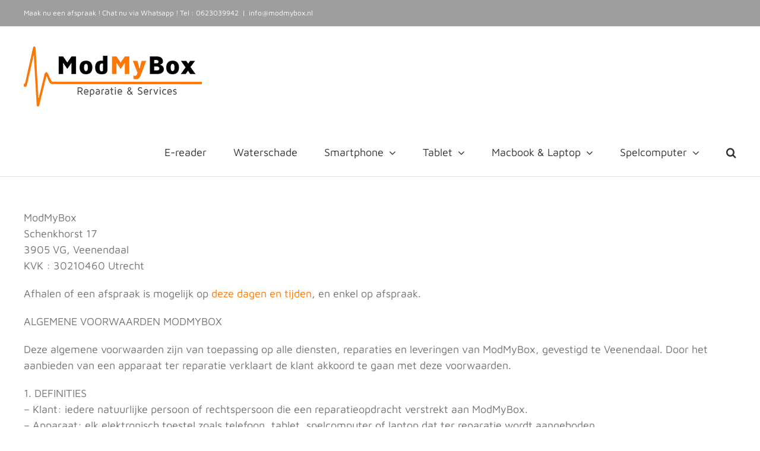

--- FILE ---
content_type: text/html; charset=UTF-8
request_url: https://modmybox.nl/algemene-voorwaarden/
body_size: 13847
content:
<!DOCTYPE html>
<html class="avada-html-layout-wide avada-html-header-position-top" lang="nl-NL" prefix="og: http://ogp.me/ns# fb: http://ogp.me/ns/fb#">
<head>
	<meta http-equiv="X-UA-Compatible" content="IE=edge" />
	<meta http-equiv="Content-Type" content="text/html; charset=utf-8"/>
	<meta name="viewport" content="width=device-width, initial-scale=1" />
	<meta name='robots' content='index, follow, max-image-preview:large, max-snippet:-1, max-video-preview:-1' />

	<!-- This site is optimized with the Yoast SEO plugin v26.7 - https://yoast.com/wordpress/plugins/seo/ -->
	<title>Algemene Voorwaarden - ModMyBox</title>
	<link rel="canonical" href="https://modmybox.nl/algemene-voorwaarden/" />
	<meta property="og:locale" content="nl_NL" />
	<meta property="og:type" content="article" />
	<meta property="og:title" content="Algemene Voorwaarden - ModMyBox" />
	<meta property="og:url" content="https://modmybox.nl/algemene-voorwaarden/" />
	<meta property="og:site_name" content="ModMyBox" />
	<meta property="article:publisher" content="https://www.facebook.com/modmybox/" />
	<meta property="article:modified_time" content="2025-08-02T12:26:28+00:00" />
	<meta name="twitter:card" content="summary_large_image" />
	<meta name="twitter:label1" content="Geschatte leestijd" />
	<meta name="twitter:data1" content="4 minuten" />
	<script type="application/ld+json" class="yoast-schema-graph">{"@context":"https://schema.org","@graph":[{"@type":"WebPage","@id":"https://modmybox.nl/algemene-voorwaarden/","url":"https://modmybox.nl/algemene-voorwaarden/","name":"Algemene Voorwaarden - ModMyBox","isPartOf":{"@id":"https://modmybox.nl/#website"},"datePublished":"2018-09-12T11:12:33+00:00","dateModified":"2025-08-02T12:26:28+00:00","breadcrumb":{"@id":"https://modmybox.nl/algemene-voorwaarden/#breadcrumb"},"inLanguage":"nl-NL","potentialAction":[{"@type":"ReadAction","target":["https://modmybox.nl/algemene-voorwaarden/"]}]},{"@type":"BreadcrumbList","@id":"https://modmybox.nl/algemene-voorwaarden/#breadcrumb","itemListElement":[{"@type":"ListItem","position":1,"name":"Home","item":"https://modmybox.nl/"},{"@type":"ListItem","position":2,"name":"Algemene Voorwaarden"}]},{"@type":"WebSite","@id":"https://modmybox.nl/#website","url":"https://modmybox.nl/","name":"ModMyBox","description":"Reparaties aan Smartphones, Tablets, Macbooks, Gameconsoles &amp; Meer!","publisher":{"@id":"https://modmybox.nl/#organization"},"potentialAction":[{"@type":"SearchAction","target":{"@type":"EntryPoint","urlTemplate":"https://modmybox.nl/?s={search_term_string}"},"query-input":{"@type":"PropertyValueSpecification","valueRequired":true,"valueName":"search_term_string"}}],"inLanguage":"nl-NL"},{"@type":"Organization","@id":"https://modmybox.nl/#organization","name":"ModMyBox","url":"https://modmybox.nl/","logo":{"@type":"ImageObject","inLanguage":"nl-NL","@id":"https://modmybox.nl/#/schema/logo/image/","url":"https://modmybox.nl/wp-content/uploads/2018/03/mmblogosmall-e1537948286941.jpg","contentUrl":"https://modmybox.nl/wp-content/uploads/2018/03/mmblogosmall-e1537948286941.jpg","width":250,"height":102,"caption":"ModMyBox"},"image":{"@id":"https://modmybox.nl/#/schema/logo/image/"},"sameAs":["https://www.facebook.com/modmybox/","https://www.instagram.com/modmybox_veenendaal/"]}]}</script>
	<!-- / Yoast SEO plugin. -->


<link rel="alternate" type="application/rss+xml" title="ModMyBox &raquo; feed" href="https://modmybox.nl/feed/" />
<link rel="alternate" type="application/rss+xml" title="ModMyBox &raquo; reacties feed" href="https://modmybox.nl/comments/feed/" />
		
		
		
				<link rel="alternate" title="oEmbed (JSON)" type="application/json+oembed" href="https://modmybox.nl/wp-json/oembed/1.0/embed?url=https%3A%2F%2Fmodmybox.nl%2Falgemene-voorwaarden%2F" />
<link rel="alternate" title="oEmbed (XML)" type="text/xml+oembed" href="https://modmybox.nl/wp-json/oembed/1.0/embed?url=https%3A%2F%2Fmodmybox.nl%2Falgemene-voorwaarden%2F&#038;format=xml" />
					<meta name="description" content="ModMyBox
Schenkhorst 17
3905 VG, Veenendaal
KVK : 30210460 Utrecht

Afhalen of een afspraak is mogelijk op deze dagen en tijden, en enkel op afspraak.

ALGEMENE VOORWAARDEN MODMYBOX

Deze algemene voorwaarden zijn van toepassing op alle diensten, reparaties en leveringen van ModMyBox, gevestigd te Veenendaal. Door het aanbieden van een apparaat ter reparatie verklaart de klant akkoord te gaan met"/>
				
		<meta property="og:locale" content="nl_NL"/>
		<meta property="og:type" content="article"/>
		<meta property="og:site_name" content="ModMyBox"/>
		<meta property="og:title" content="Algemene Voorwaarden - ModMyBox"/>
				<meta property="og:description" content="ModMyBox
Schenkhorst 17
3905 VG, Veenendaal
KVK : 30210460 Utrecht

Afhalen of een afspraak is mogelijk op deze dagen en tijden, en enkel op afspraak.

ALGEMENE VOORWAARDEN MODMYBOX

Deze algemene voorwaarden zijn van toepassing op alle diensten, reparaties en leveringen van ModMyBox, gevestigd te Veenendaal. Door het aanbieden van een apparaat ter reparatie verklaart de klant akkoord te gaan met"/>
				<meta property="og:url" content="https://modmybox.nl/algemene-voorwaarden/"/>
													<meta property="article:modified_time" content="2025-08-02T12:26:28+01:00"/>
											<meta property="og:image" content="https://modmybox.nl/wp-content/uploads/2025/12/Logo-2026.webp"/>
		<meta property="og:image:width" content="300"/>
		<meta property="og:image:height" content="106"/>
		<meta property="og:image:type" content="image/webp"/>
				<style id='wp-img-auto-sizes-contain-inline-css' type='text/css'>
img:is([sizes=auto i],[sizes^="auto," i]){contain-intrinsic-size:3000px 1500px}
/*# sourceURL=wp-img-auto-sizes-contain-inline-css */
</style>

<link rel='stylesheet' id='grw-public-main-css-css' href='https://modmybox.nl/wp-content/plugins/widget-google-reviews/assets/css/public-main.css?ver=6.9.1' type='text/css' media='all' />
<link rel='stylesheet' id='fusion-dynamic-css-css' href='https://modmybox.nl/wp-content/uploads/fusion-styles/d87678d99dd0f7f2d590b6ed123b7ebc.min.css?ver=3.14.2' type='text/css' media='all' />
<script type="text/javascript" src="https://modmybox.nl/wp-includes/js/jquery/jquery.min.js?ver=3.7.1" id="jquery-core-js"></script>
<script type="text/javascript" src="//modmybox.nl/wp-content/plugins/revslider/sr6/assets/js/rbtools.min.js?ver=6.7.40" async id="tp-tools-js"></script>
<script type="text/javascript" src="//modmybox.nl/wp-content/plugins/revslider/sr6/assets/js/rs6.min.js?ver=6.7.40" async id="revmin-js"></script>
<script type="text/javascript" defer="defer" src="https://modmybox.nl/wp-content/plugins/widget-google-reviews/assets/js/public-main.js?ver=6.9.1" id="grw-public-main-js-js"></script>
<link rel="https://api.w.org/" href="https://modmybox.nl/wp-json/" /><link rel="alternate" title="JSON" type="application/json" href="https://modmybox.nl/wp-json/wp/v2/pages/581" /><link rel="EditURI" type="application/rsd+xml" title="RSD" href="https://modmybox.nl/xmlrpc.php?rsd" />
<meta name="generator" content="WordPress 6.9" />
<link rel='shortlink' href='https://modmybox.nl/?p=581' />
<style type="text/css" id="css-fb-visibility">@media screen and (max-width: 100px){.fusion-no-small-visibility{display:none !important;}body .sm-text-align-center{text-align:center !important;}body .sm-text-align-left{text-align:left !important;}body .sm-text-align-right{text-align:right !important;}body .sm-text-align-justify{text-align:justify !important;}body .sm-flex-align-center{justify-content:center !important;}body .sm-flex-align-flex-start{justify-content:flex-start !important;}body .sm-flex-align-flex-end{justify-content:flex-end !important;}body .sm-mx-auto{margin-left:auto !important;margin-right:auto !important;}body .sm-ml-auto{margin-left:auto !important;}body .sm-mr-auto{margin-right:auto !important;}body .fusion-absolute-position-small{position:absolute;width:100%;}.awb-sticky.awb-sticky-small{ position: sticky; top: var(--awb-sticky-offset,0); }}@media screen and (min-width: 101px) and (max-width: 1024px){.fusion-no-medium-visibility{display:none !important;}body .md-text-align-center{text-align:center !important;}body .md-text-align-left{text-align:left !important;}body .md-text-align-right{text-align:right !important;}body .md-text-align-justify{text-align:justify !important;}body .md-flex-align-center{justify-content:center !important;}body .md-flex-align-flex-start{justify-content:flex-start !important;}body .md-flex-align-flex-end{justify-content:flex-end !important;}body .md-mx-auto{margin-left:auto !important;margin-right:auto !important;}body .md-ml-auto{margin-left:auto !important;}body .md-mr-auto{margin-right:auto !important;}body .fusion-absolute-position-medium{position:absolute;width:100%;}.awb-sticky.awb-sticky-medium{ position: sticky; top: var(--awb-sticky-offset,0); }}@media screen and (min-width: 1025px){.fusion-no-large-visibility{display:none !important;}body .lg-text-align-center{text-align:center !important;}body .lg-text-align-left{text-align:left !important;}body .lg-text-align-right{text-align:right !important;}body .lg-text-align-justify{text-align:justify !important;}body .lg-flex-align-center{justify-content:center !important;}body .lg-flex-align-flex-start{justify-content:flex-start !important;}body .lg-flex-align-flex-end{justify-content:flex-end !important;}body .lg-mx-auto{margin-left:auto !important;margin-right:auto !important;}body .lg-ml-auto{margin-left:auto !important;}body .lg-mr-auto{margin-right:auto !important;}body .fusion-absolute-position-large{position:absolute;width:100%;}.awb-sticky.awb-sticky-large{ position: sticky; top: var(--awb-sticky-offset,0); }}</style><style type="text/css">.recentcomments a{display:inline !important;padding:0 !important;margin:0 !important;}</style><meta name="generator" content="Powered by Slider Revolution 6.7.40 - responsive, Mobile-Friendly Slider Plugin for WordPress with comfortable drag and drop interface." />
<link rel="icon" href="https://modmybox.nl/wp-content/uploads/2018/09/cropped-icon-32x32.jpg" sizes="32x32" />
<link rel="icon" href="https://modmybox.nl/wp-content/uploads/2018/09/cropped-icon-192x192.jpg" sizes="192x192" />
<link rel="apple-touch-icon" href="https://modmybox.nl/wp-content/uploads/2018/09/cropped-icon-180x180.jpg" />
<meta name="msapplication-TileImage" content="https://modmybox.nl/wp-content/uploads/2018/09/cropped-icon-270x270.jpg" />
<script>function setREVStartSize(e){
			//window.requestAnimationFrame(function() {
				window.RSIW = window.RSIW===undefined ? window.innerWidth : window.RSIW;
				window.RSIH = window.RSIH===undefined ? window.innerHeight : window.RSIH;
				try {
					var pw = document.getElementById(e.c).parentNode.offsetWidth,
						newh;
					pw = pw===0 || isNaN(pw) || (e.l=="fullwidth" || e.layout=="fullwidth") ? window.RSIW : pw;
					e.tabw = e.tabw===undefined ? 0 : parseInt(e.tabw);
					e.thumbw = e.thumbw===undefined ? 0 : parseInt(e.thumbw);
					e.tabh = e.tabh===undefined ? 0 : parseInt(e.tabh);
					e.thumbh = e.thumbh===undefined ? 0 : parseInt(e.thumbh);
					e.tabhide = e.tabhide===undefined ? 0 : parseInt(e.tabhide);
					e.thumbhide = e.thumbhide===undefined ? 0 : parseInt(e.thumbhide);
					e.mh = e.mh===undefined || e.mh=="" || e.mh==="auto" ? 0 : parseInt(e.mh,0);
					if(e.layout==="fullscreen" || e.l==="fullscreen")
						newh = Math.max(e.mh,window.RSIH);
					else{
						e.gw = Array.isArray(e.gw) ? e.gw : [e.gw];
						for (var i in e.rl) if (e.gw[i]===undefined || e.gw[i]===0) e.gw[i] = e.gw[i-1];
						e.gh = e.el===undefined || e.el==="" || (Array.isArray(e.el) && e.el.length==0)? e.gh : e.el;
						e.gh = Array.isArray(e.gh) ? e.gh : [e.gh];
						for (var i in e.rl) if (e.gh[i]===undefined || e.gh[i]===0) e.gh[i] = e.gh[i-1];
											
						var nl = new Array(e.rl.length),
							ix = 0,
							sl;
						e.tabw = e.tabhide>=pw ? 0 : e.tabw;
						e.thumbw = e.thumbhide>=pw ? 0 : e.thumbw;
						e.tabh = e.tabhide>=pw ? 0 : e.tabh;
						e.thumbh = e.thumbhide>=pw ? 0 : e.thumbh;
						for (var i in e.rl) nl[i] = e.rl[i]<window.RSIW ? 0 : e.rl[i];
						sl = nl[0];
						for (var i in nl) if (sl>nl[i] && nl[i]>0) { sl = nl[i]; ix=i;}
						var m = pw>(e.gw[ix]+e.tabw+e.thumbw) ? 1 : (pw-(e.tabw+e.thumbw)) / (e.gw[ix]);
						newh =  (e.gh[ix] * m) + (e.tabh + e.thumbh);
					}
					var el = document.getElementById(e.c);
					if (el!==null && el) el.style.height = newh+"px";
					el = document.getElementById(e.c+"_wrapper");
					if (el!==null && el) {
						el.style.height = newh+"px";
						el.style.display = "block";
					}
				} catch(e){
					console.log("Failure at Presize of Slider:" + e)
				}
			//});
		  };</script>
		<script type="text/javascript">
			var doc = document.documentElement;
			doc.setAttribute( 'data-useragent', navigator.userAgent );
		</script>
		
	<style id='global-styles-inline-css' type='text/css'>
:root{--wp--preset--aspect-ratio--square: 1;--wp--preset--aspect-ratio--4-3: 4/3;--wp--preset--aspect-ratio--3-4: 3/4;--wp--preset--aspect-ratio--3-2: 3/2;--wp--preset--aspect-ratio--2-3: 2/3;--wp--preset--aspect-ratio--16-9: 16/9;--wp--preset--aspect-ratio--9-16: 9/16;--wp--preset--color--black: #000000;--wp--preset--color--cyan-bluish-gray: #abb8c3;--wp--preset--color--white: #ffffff;--wp--preset--color--pale-pink: #f78da7;--wp--preset--color--vivid-red: #cf2e2e;--wp--preset--color--luminous-vivid-orange: #ff6900;--wp--preset--color--luminous-vivid-amber: #fcb900;--wp--preset--color--light-green-cyan: #7bdcb5;--wp--preset--color--vivid-green-cyan: #00d084;--wp--preset--color--pale-cyan-blue: #8ed1fc;--wp--preset--color--vivid-cyan-blue: #0693e3;--wp--preset--color--vivid-purple: #9b51e0;--wp--preset--color--awb-color-1: #ffffff;--wp--preset--color--awb-color-2: #f6f6f6;--wp--preset--color--awb-color-3: #ebeaea;--wp--preset--color--awb-color-4: #e8e8e8;--wp--preset--color--awb-color-5: #e0dede;--wp--preset--color--awb-color-6: #9e9e9e;--wp--preset--color--awb-color-7: #747474;--wp--preset--color--awb-color-8: #333333;--wp--preset--color--awb-color-custom-10: #a0ce4e;--wp--preset--color--awb-color-custom-11: #787878;--wp--preset--color--awb-color-custom-12: rgba(235,234,234,0.8);--wp--preset--color--awb-color-custom-13: #d6d6d6;--wp--preset--color--awb-color-custom-14: #f9f9f9;--wp--preset--color--awb-color-custom-15: #e5e5e5;--wp--preset--color--awb-color-custom-16: #bebdbd;--wp--preset--color--awb-color-custom-17: #363839;--wp--preset--color--awb-color-custom-18: #dddddd;--wp--preset--gradient--vivid-cyan-blue-to-vivid-purple: linear-gradient(135deg,rgb(6,147,227) 0%,rgb(155,81,224) 100%);--wp--preset--gradient--light-green-cyan-to-vivid-green-cyan: linear-gradient(135deg,rgb(122,220,180) 0%,rgb(0,208,130) 100%);--wp--preset--gradient--luminous-vivid-amber-to-luminous-vivid-orange: linear-gradient(135deg,rgb(252,185,0) 0%,rgb(255,105,0) 100%);--wp--preset--gradient--luminous-vivid-orange-to-vivid-red: linear-gradient(135deg,rgb(255,105,0) 0%,rgb(207,46,46) 100%);--wp--preset--gradient--very-light-gray-to-cyan-bluish-gray: linear-gradient(135deg,rgb(238,238,238) 0%,rgb(169,184,195) 100%);--wp--preset--gradient--cool-to-warm-spectrum: linear-gradient(135deg,rgb(74,234,220) 0%,rgb(151,120,209) 20%,rgb(207,42,186) 40%,rgb(238,44,130) 60%,rgb(251,105,98) 80%,rgb(254,248,76) 100%);--wp--preset--gradient--blush-light-purple: linear-gradient(135deg,rgb(255,206,236) 0%,rgb(152,150,240) 100%);--wp--preset--gradient--blush-bordeaux: linear-gradient(135deg,rgb(254,205,165) 0%,rgb(254,45,45) 50%,rgb(107,0,62) 100%);--wp--preset--gradient--luminous-dusk: linear-gradient(135deg,rgb(255,203,112) 0%,rgb(199,81,192) 50%,rgb(65,88,208) 100%);--wp--preset--gradient--pale-ocean: linear-gradient(135deg,rgb(255,245,203) 0%,rgb(182,227,212) 50%,rgb(51,167,181) 100%);--wp--preset--gradient--electric-grass: linear-gradient(135deg,rgb(202,248,128) 0%,rgb(113,206,126) 100%);--wp--preset--gradient--midnight: linear-gradient(135deg,rgb(2,3,129) 0%,rgb(40,116,252) 100%);--wp--preset--font-size--small: 13.5px;--wp--preset--font-size--medium: 20px;--wp--preset--font-size--large: 27px;--wp--preset--font-size--x-large: 42px;--wp--preset--font-size--normal: 18px;--wp--preset--font-size--xlarge: 36px;--wp--preset--font-size--huge: 54px;--wp--preset--spacing--20: 0.44rem;--wp--preset--spacing--30: 0.67rem;--wp--preset--spacing--40: 1rem;--wp--preset--spacing--50: 1.5rem;--wp--preset--spacing--60: 2.25rem;--wp--preset--spacing--70: 3.38rem;--wp--preset--spacing--80: 5.06rem;--wp--preset--shadow--natural: 6px 6px 9px rgba(0, 0, 0, 0.2);--wp--preset--shadow--deep: 12px 12px 50px rgba(0, 0, 0, 0.4);--wp--preset--shadow--sharp: 6px 6px 0px rgba(0, 0, 0, 0.2);--wp--preset--shadow--outlined: 6px 6px 0px -3px rgb(255, 255, 255), 6px 6px rgb(0, 0, 0);--wp--preset--shadow--crisp: 6px 6px 0px rgb(0, 0, 0);}:where(.is-layout-flex){gap: 0.5em;}:where(.is-layout-grid){gap: 0.5em;}body .is-layout-flex{display: flex;}.is-layout-flex{flex-wrap: wrap;align-items: center;}.is-layout-flex > :is(*, div){margin: 0;}body .is-layout-grid{display: grid;}.is-layout-grid > :is(*, div){margin: 0;}:where(.wp-block-columns.is-layout-flex){gap: 2em;}:where(.wp-block-columns.is-layout-grid){gap: 2em;}:where(.wp-block-post-template.is-layout-flex){gap: 1.25em;}:where(.wp-block-post-template.is-layout-grid){gap: 1.25em;}.has-black-color{color: var(--wp--preset--color--black) !important;}.has-cyan-bluish-gray-color{color: var(--wp--preset--color--cyan-bluish-gray) !important;}.has-white-color{color: var(--wp--preset--color--white) !important;}.has-pale-pink-color{color: var(--wp--preset--color--pale-pink) !important;}.has-vivid-red-color{color: var(--wp--preset--color--vivid-red) !important;}.has-luminous-vivid-orange-color{color: var(--wp--preset--color--luminous-vivid-orange) !important;}.has-luminous-vivid-amber-color{color: var(--wp--preset--color--luminous-vivid-amber) !important;}.has-light-green-cyan-color{color: var(--wp--preset--color--light-green-cyan) !important;}.has-vivid-green-cyan-color{color: var(--wp--preset--color--vivid-green-cyan) !important;}.has-pale-cyan-blue-color{color: var(--wp--preset--color--pale-cyan-blue) !important;}.has-vivid-cyan-blue-color{color: var(--wp--preset--color--vivid-cyan-blue) !important;}.has-vivid-purple-color{color: var(--wp--preset--color--vivid-purple) !important;}.has-black-background-color{background-color: var(--wp--preset--color--black) !important;}.has-cyan-bluish-gray-background-color{background-color: var(--wp--preset--color--cyan-bluish-gray) !important;}.has-white-background-color{background-color: var(--wp--preset--color--white) !important;}.has-pale-pink-background-color{background-color: var(--wp--preset--color--pale-pink) !important;}.has-vivid-red-background-color{background-color: var(--wp--preset--color--vivid-red) !important;}.has-luminous-vivid-orange-background-color{background-color: var(--wp--preset--color--luminous-vivid-orange) !important;}.has-luminous-vivid-amber-background-color{background-color: var(--wp--preset--color--luminous-vivid-amber) !important;}.has-light-green-cyan-background-color{background-color: var(--wp--preset--color--light-green-cyan) !important;}.has-vivid-green-cyan-background-color{background-color: var(--wp--preset--color--vivid-green-cyan) !important;}.has-pale-cyan-blue-background-color{background-color: var(--wp--preset--color--pale-cyan-blue) !important;}.has-vivid-cyan-blue-background-color{background-color: var(--wp--preset--color--vivid-cyan-blue) !important;}.has-vivid-purple-background-color{background-color: var(--wp--preset--color--vivid-purple) !important;}.has-black-border-color{border-color: var(--wp--preset--color--black) !important;}.has-cyan-bluish-gray-border-color{border-color: var(--wp--preset--color--cyan-bluish-gray) !important;}.has-white-border-color{border-color: var(--wp--preset--color--white) !important;}.has-pale-pink-border-color{border-color: var(--wp--preset--color--pale-pink) !important;}.has-vivid-red-border-color{border-color: var(--wp--preset--color--vivid-red) !important;}.has-luminous-vivid-orange-border-color{border-color: var(--wp--preset--color--luminous-vivid-orange) !important;}.has-luminous-vivid-amber-border-color{border-color: var(--wp--preset--color--luminous-vivid-amber) !important;}.has-light-green-cyan-border-color{border-color: var(--wp--preset--color--light-green-cyan) !important;}.has-vivid-green-cyan-border-color{border-color: var(--wp--preset--color--vivid-green-cyan) !important;}.has-pale-cyan-blue-border-color{border-color: var(--wp--preset--color--pale-cyan-blue) !important;}.has-vivid-cyan-blue-border-color{border-color: var(--wp--preset--color--vivid-cyan-blue) !important;}.has-vivid-purple-border-color{border-color: var(--wp--preset--color--vivid-purple) !important;}.has-vivid-cyan-blue-to-vivid-purple-gradient-background{background: var(--wp--preset--gradient--vivid-cyan-blue-to-vivid-purple) !important;}.has-light-green-cyan-to-vivid-green-cyan-gradient-background{background: var(--wp--preset--gradient--light-green-cyan-to-vivid-green-cyan) !important;}.has-luminous-vivid-amber-to-luminous-vivid-orange-gradient-background{background: var(--wp--preset--gradient--luminous-vivid-amber-to-luminous-vivid-orange) !important;}.has-luminous-vivid-orange-to-vivid-red-gradient-background{background: var(--wp--preset--gradient--luminous-vivid-orange-to-vivid-red) !important;}.has-very-light-gray-to-cyan-bluish-gray-gradient-background{background: var(--wp--preset--gradient--very-light-gray-to-cyan-bluish-gray) !important;}.has-cool-to-warm-spectrum-gradient-background{background: var(--wp--preset--gradient--cool-to-warm-spectrum) !important;}.has-blush-light-purple-gradient-background{background: var(--wp--preset--gradient--blush-light-purple) !important;}.has-blush-bordeaux-gradient-background{background: var(--wp--preset--gradient--blush-bordeaux) !important;}.has-luminous-dusk-gradient-background{background: var(--wp--preset--gradient--luminous-dusk) !important;}.has-pale-ocean-gradient-background{background: var(--wp--preset--gradient--pale-ocean) !important;}.has-electric-grass-gradient-background{background: var(--wp--preset--gradient--electric-grass) !important;}.has-midnight-gradient-background{background: var(--wp--preset--gradient--midnight) !important;}.has-small-font-size{font-size: var(--wp--preset--font-size--small) !important;}.has-medium-font-size{font-size: var(--wp--preset--font-size--medium) !important;}.has-large-font-size{font-size: var(--wp--preset--font-size--large) !important;}.has-x-large-font-size{font-size: var(--wp--preset--font-size--x-large) !important;}
/*# sourceURL=global-styles-inline-css */
</style>
<link rel='stylesheet' id='wp-block-library-css' href='https://modmybox.nl/wp-includes/css/dist/block-library/style.min.css?ver=6.9' type='text/css' media='all' />
<style id='wp-block-library-inline-css' type='text/css'>
/*wp_block_styles_on_demand_placeholder:696ca86ace31f*/
/*# sourceURL=wp-block-library-inline-css */
</style>
<style id='wp-block-library-theme-inline-css' type='text/css'>
.wp-block-audio :where(figcaption){color:#555;font-size:13px;text-align:center}.is-dark-theme .wp-block-audio :where(figcaption){color:#ffffffa6}.wp-block-audio{margin:0 0 1em}.wp-block-code{border:1px solid #ccc;border-radius:4px;font-family:Menlo,Consolas,monaco,monospace;padding:.8em 1em}.wp-block-embed :where(figcaption){color:#555;font-size:13px;text-align:center}.is-dark-theme .wp-block-embed :where(figcaption){color:#ffffffa6}.wp-block-embed{margin:0 0 1em}.blocks-gallery-caption{color:#555;font-size:13px;text-align:center}.is-dark-theme .blocks-gallery-caption{color:#ffffffa6}:root :where(.wp-block-image figcaption){color:#555;font-size:13px;text-align:center}.is-dark-theme :root :where(.wp-block-image figcaption){color:#ffffffa6}.wp-block-image{margin:0 0 1em}.wp-block-pullquote{border-bottom:4px solid;border-top:4px solid;color:currentColor;margin-bottom:1.75em}.wp-block-pullquote :where(cite),.wp-block-pullquote :where(footer),.wp-block-pullquote__citation{color:currentColor;font-size:.8125em;font-style:normal;text-transform:uppercase}.wp-block-quote{border-left:.25em solid;margin:0 0 1.75em;padding-left:1em}.wp-block-quote cite,.wp-block-quote footer{color:currentColor;font-size:.8125em;font-style:normal;position:relative}.wp-block-quote:where(.has-text-align-right){border-left:none;border-right:.25em solid;padding-left:0;padding-right:1em}.wp-block-quote:where(.has-text-align-center){border:none;padding-left:0}.wp-block-quote.is-large,.wp-block-quote.is-style-large,.wp-block-quote:where(.is-style-plain){border:none}.wp-block-search .wp-block-search__label{font-weight:700}.wp-block-search__button{border:1px solid #ccc;padding:.375em .625em}:where(.wp-block-group.has-background){padding:1.25em 2.375em}.wp-block-separator.has-css-opacity{opacity:.4}.wp-block-separator{border:none;border-bottom:2px solid;margin-left:auto;margin-right:auto}.wp-block-separator.has-alpha-channel-opacity{opacity:1}.wp-block-separator:not(.is-style-wide):not(.is-style-dots){width:100px}.wp-block-separator.has-background:not(.is-style-dots){border-bottom:none;height:1px}.wp-block-separator.has-background:not(.is-style-wide):not(.is-style-dots){height:2px}.wp-block-table{margin:0 0 1em}.wp-block-table td,.wp-block-table th{word-break:normal}.wp-block-table :where(figcaption){color:#555;font-size:13px;text-align:center}.is-dark-theme .wp-block-table :where(figcaption){color:#ffffffa6}.wp-block-video :where(figcaption){color:#555;font-size:13px;text-align:center}.is-dark-theme .wp-block-video :where(figcaption){color:#ffffffa6}.wp-block-video{margin:0 0 1em}:root :where(.wp-block-template-part.has-background){margin-bottom:0;margin-top:0;padding:1.25em 2.375em}
/*# sourceURL=/wp-includes/css/dist/block-library/theme.min.css */
</style>
<style id='classic-theme-styles-inline-css' type='text/css'>
/*! This file is auto-generated */
.wp-block-button__link{color:#fff;background-color:#32373c;border-radius:9999px;box-shadow:none;text-decoration:none;padding:calc(.667em + 2px) calc(1.333em + 2px);font-size:1.125em}.wp-block-file__button{background:#32373c;color:#fff;text-decoration:none}
/*# sourceURL=/wp-includes/css/classic-themes.min.css */
</style>
<link rel='stylesheet' id='rs-plugin-settings-css' href='//modmybox.nl/wp-content/plugins/revslider/sr6/assets/css/rs6.css?ver=6.7.40' type='text/css' media='all' />
<style id='rs-plugin-settings-inline-css' type='text/css'>
#rs-demo-id {}
/*# sourceURL=rs-plugin-settings-inline-css */
</style>
</head>

<body class="wp-singular page-template-default page page-id-581 wp-theme-Avada fusion-image-hovers fusion-pagination-sizing fusion-button_type-flat fusion-button_span-no fusion-button_gradient-linear avada-image-rollover-circle-yes avada-image-rollover-yes avada-image-rollover-direction-left fusion-has-button-gradient fusion-body ltr no-tablet-sticky-header no-mobile-sticky-header no-mobile-slidingbar avada-has-rev-slider-styles fusion-disable-outline fusion-sub-menu-fade mobile-logo-pos-left layout-wide-mode avada-has-boxed-modal-shadow-none layout-scroll-offset-full avada-has-zero-margin-offset-top fusion-top-header menu-text-align-center mobile-menu-design-classic fusion-show-pagination-text fusion-header-layout-v3 avada-responsive avada-footer-fx-none avada-menu-highlight-style-bar fusion-search-form-classic fusion-main-menu-search-overlay fusion-avatar-square avada-dropdown-styles avada-blog-layout-large avada-blog-archive-layout-large avada-header-shadow-no avada-menu-icon-position-left avada-has-megamenu-shadow avada-has-mainmenu-dropdown-divider avada-has-mobile-menu-search avada-has-main-nav-search-icon avada-has-breadcrumb-mobile-hidden avada-has-titlebar-hide avada-has-pagination-padding avada-flyout-menu-direction-fade avada-ec-views-v1" data-awb-post-id="581">
		<a class="skip-link screen-reader-text" href="#content">Ga naar inhoud</a>

	<div id="boxed-wrapper">
		
		<div id="wrapper" class="fusion-wrapper">
			<div id="home" style="position:relative;top:-1px;"></div>
							
					
			<header class="fusion-header-wrapper">
				<div class="fusion-header-v3 fusion-logo-alignment fusion-logo-left fusion-sticky-menu-1 fusion-sticky-logo- fusion-mobile-logo-  fusion-mobile-menu-design-classic">
					
<div class="fusion-secondary-header">
	<div class="fusion-row">
					<div class="fusion-alignleft">
				<div class="fusion-contact-info"><span class="fusion-contact-info-phone-number">Maak nu een afspraak ! <a href="https://wa.me/31623039942">Chat nu via Whatsapp !</a> Tel : 0623039942</span><span class="fusion-header-separator">|</span><span class="fusion-contact-info-email-address"><a href="mailto:i&#110;f&#111;&#64;m&#111;&#100;my&#98;ox.&#110;&#108;">i&#110;f&#111;&#64;m&#111;&#100;my&#98;ox.&#110;&#108;</a></span></div>			</div>
					</div>
</div>
<div class="fusion-header-sticky-height"></div>
<div class="fusion-header">
	<div class="fusion-row">
					<div class="fusion-logo" data-margin-top="31px" data-margin-bottom="31px" data-margin-left="0" data-margin-right="0">
			<a class="fusion-logo-link"  href="https://modmybox.nl/" >

						<!-- standard logo -->
			<img src="https://modmybox.nl/wp-content/uploads/2025/12/Logo-2026.webp" srcset="https://modmybox.nl/wp-content/uploads/2025/12/Logo-2026.webp 1x" width="300" height="106" alt="ModMyBox Logo" data-retina_logo_url="" class="fusion-standard-logo" />

			
					</a>
		</div>		<nav class="fusion-main-menu" aria-label="Main Menu"><div class="fusion-overlay-search">		<form role="search" class="searchform fusion-search-form  fusion-search-form-classic" method="get" action="https://modmybox.nl/">
			<div class="fusion-search-form-content">

				
				<div class="fusion-search-field search-field">
					<label><span class="screen-reader-text">Zoeken naar:</span>
													<input type="search" value="" name="s" class="s" placeholder="Zoeken..." required aria-required="true" aria-label="Zoeken..."/>
											</label>
				</div>
				<div class="fusion-search-button search-button">
					<input type="submit" class="fusion-search-submit searchsubmit" aria-label="Zoeken" value="&#xf002;" />
									</div>

				
			</div>


			
		</form>
		<div class="fusion-search-spacer"></div><a href="#" role="button" aria-label="Close Search" class="fusion-close-search"></a></div><ul id="menu-menu" class="fusion-menu"><li  id="menu-item-2224"  class="menu-item menu-item-type-post_type menu-item-object-page menu-item-2224"  data-item-id="2224"><a  href="https://modmybox.nl/e-reader-reparatie-service-veenendaal/" class="fusion-bar-highlight"><span class="menu-text">E-reader</span></a></li><li  id="menu-item-2005"  class="menu-item menu-item-type-post_type menu-item-object-page menu-item-2005"  data-item-id="2005"><a  href="https://modmybox.nl/waterschade/" class="fusion-bar-highlight"><span class="menu-text">Waterschade</span></a></li><li  id="menu-item-2006"  class="menu-item menu-item-type-post_type menu-item-object-page menu-item-has-children menu-item-2006 fusion-dropdown-menu"  data-item-id="2006"><a  href="https://modmybox.nl/smartphone/" class="fusion-bar-highlight"><span class="menu-text">Smartphone</span> <span class="fusion-caret"><i class="fusion-dropdown-indicator" aria-hidden="true"></i></span></a><ul class="sub-menu"><li  id="menu-item-2011"  class="menu-item menu-item-type-post_type menu-item-object-page menu-item-has-children menu-item-2011 fusion-dropdown-submenu" ><a  href="https://modmybox.nl/apple-iphone-reparatie-service-veenendaal/" class="fusion-bar-highlight"><span>Apple iPhone Reparaties</span></a><ul class="sub-menu"><li  id="menu-item-2411"  class="menu-item menu-item-type-custom menu-item-object-custom menu-item-2411" ><a  href="/apple-iphone-reparatie-service/#Apple_iPhone_16_Pro_Max" class="fusion-bar-highlight"><span>Apple iPhone 16 Pro Max</span></a></li><li  id="menu-item-2410"  class="menu-item menu-item-type-custom menu-item-object-custom menu-item-2410" ><a  href="/apple-iphone-reparatie-service/#Apple_iPhone_16_Pro" class="fusion-bar-highlight"><span>Apple iPhone 16 Pro</span></a></li><li  id="menu-item-2409"  class="menu-item menu-item-type-custom menu-item-object-custom menu-item-2409" ><a  href="/apple-iphone-reparatie-service/#Apple_iPhone_16_Plus" class="fusion-bar-highlight"><span>Apple iPhone 16 Plus</span></a></li><li  id="menu-item-2408"  class="menu-item menu-item-type-custom menu-item-object-custom menu-item-2408" ><a  href="/apple-iphone-reparatie-service/#Apple_iPhone_16" class="fusion-bar-highlight"><span>Apple iPhone 16</span></a></li><li  id="menu-item-2273"  class="menu-item menu-item-type-custom menu-item-object-custom menu-item-2273" ><a  href="/apple-iphone-reparatie-service/#Apple_iPhone_15_Pro_Max" class="fusion-bar-highlight"><span>iPhone 15 Pro Max</span></a></li><li  id="menu-item-2272"  class="menu-item menu-item-type-custom menu-item-object-custom menu-item-2272" ><a  href="/apple-iphone-reparatie-service/#Apple_iPhone_15_Pro" class="fusion-bar-highlight"><span>iPhone 15 Pro</span></a></li><li  id="menu-item-2271"  class="menu-item menu-item-type-custom menu-item-object-custom menu-item-2271" ><a  href="/apple-iphone-reparatie-service/#Apple_iPhone_15_Plus" class="fusion-bar-highlight"><span>iPhone 15 Plus</span></a></li><li  id="menu-item-2270"  class="menu-item menu-item-type-custom menu-item-object-custom menu-item-2270" ><a  href="/apple-iphone-reparatie-service/#Apple_iPhone_15" class="fusion-bar-highlight"><span>iPhone 15</span></a></li><li  id="menu-item-2060"  class="menu-item menu-item-type-custom menu-item-object-custom menu-item-2060" ><a  href="/apple-iphone-reparatie-service/#Apple_iPhone_14_Pro_Max" class="fusion-bar-highlight"><span>iPhone 14 Pro Max</span></a></li><li  id="menu-item-2061"  class="menu-item menu-item-type-custom menu-item-object-custom menu-item-2061" ><a  href="/apple-iphone-reparatie-service/#Apple_iPhone_14_Pro" class="fusion-bar-highlight"><span>iPhone 14 Pro</span></a></li><li  id="menu-item-2062"  class="menu-item menu-item-type-custom menu-item-object-custom menu-item-2062" ><a  href="/apple-iphone-reparatie-service/#Apple_iPhone_14_Plus" class="fusion-bar-highlight"><span>iPhone 14 Plus</span></a></li><li  id="menu-item-2063"  class="menu-item menu-item-type-custom menu-item-object-custom menu-item-2063" ><a  href="/apple-iphone-reparatie-service/#Apple_iPhone_14" class="fusion-bar-highlight"><span>iPhone 14</span></a></li><li  id="menu-item-2066"  class="menu-item menu-item-type-custom menu-item-object-custom menu-item-2066" ><a  href="/apple-iphone-reparatie-service/#Apple_iPhone_13_Pro_Max" class="fusion-bar-highlight"><span>iPhone 13 Pro Max</span></a></li><li  id="menu-item-2067"  class="menu-item menu-item-type-custom menu-item-object-custom menu-item-2067" ><a  href="/apple-iphone-reparatie-service/#Apple_iPhone_13_Pro" class="fusion-bar-highlight"><span>iPhone 13 Pro</span></a></li><li  id="menu-item-2068"  class="menu-item menu-item-type-custom menu-item-object-custom menu-item-2068" ><a  href="/apple-iphone-reparatie-service/#Apple_iPhone_13" class="fusion-bar-highlight"><span>iPhone 13</span></a></li><li  id="menu-item-2070"  class="menu-item menu-item-type-custom menu-item-object-custom menu-item-2070" ><a  href="/apple-iphone-reparatie-service/#Apple_iPhone_13_Mini" class="fusion-bar-highlight"><span>iPhone 13 Mini</span></a></li><li  id="menu-item-2072"  class="menu-item menu-item-type-custom menu-item-object-custom menu-item-2072" ><a  href="/apple-iphone-reparatie-service/#Apple_iPhone_12_Pro_Max" class="fusion-bar-highlight"><span>iPhone 12 Pro Max</span></a></li><li  id="menu-item-2073"  class="menu-item menu-item-type-custom menu-item-object-custom menu-item-2073" ><a  href="/apple-iphone-reparatie-service/#Apple_iPhone_12_Pro" class="fusion-bar-highlight"><span>iPhone 12 Pro</span></a></li><li  id="menu-item-2074"  class="menu-item menu-item-type-custom menu-item-object-custom menu-item-2074" ><a  href="/apple-iphone-reparatie-service/#Apple_iPhone_12" class="fusion-bar-highlight"><span>iPhone 12</span></a></li><li  id="menu-item-2076"  class="menu-item menu-item-type-custom menu-item-object-custom menu-item-2076" ><a  href="/apple-iphone-reparatie-service/#Apple_iPhone_12_Mini" class="fusion-bar-highlight"><span>iPhone 12 Mini</span></a></li><li  id="menu-item-2078"  class="menu-item menu-item-type-custom menu-item-object-custom menu-item-2078" ><a  href="/apple-iphone-reparatie-service/#Apple_iPhone_Se_2020" class="fusion-bar-highlight"><span>iPhone Se 2020</span></a></li><li  id="menu-item-2080"  class="menu-item menu-item-type-custom menu-item-object-custom menu-item-2080" ><a  href="/apple-iphone-reparatie-service/#Apple_iPhone_11_Pro_Max" class="fusion-bar-highlight"><span>iPhone 11 Pro Max</span></a></li><li  id="menu-item-2082"  class="menu-item menu-item-type-custom menu-item-object-custom menu-item-2082" ><a  href="/apple-iphone-reparatie-service/#Apple_iPhone_11_Pro" class="fusion-bar-highlight"><span>iPhone 11 Pro</span></a></li><li  id="menu-item-2084"  class="menu-item menu-item-type-custom menu-item-object-custom menu-item-2084" ><a  href="/apple-iphone-reparatie-service/#Apple_iPhone_11" class="fusion-bar-highlight"><span>iPhone 11</span></a></li><li  id="menu-item-2086"  class="menu-item menu-item-type-custom menu-item-object-custom menu-item-2086" ><a  href="/apple-iphone-reparatie-service/#Apple_iPhone_XR" class="fusion-bar-highlight"><span>iPhone XR</span></a></li><li  id="menu-item-2087"  class="menu-item menu-item-type-custom menu-item-object-custom menu-item-2087" ><a  href="/apple-iphone-reparatie-service/#Apple_iPhone_XS_Max" class="fusion-bar-highlight"><span>iPhone XS Max</span></a></li><li  id="menu-item-2088"  class="menu-item menu-item-type-custom menu-item-object-custom menu-item-2088" ><a  href="/apple-iphone-reparatie-service/#Apple_iPhone_XS" class="fusion-bar-highlight"><span>iPhone XS</span></a></li><li  id="menu-item-2089"  class="menu-item menu-item-type-custom menu-item-object-custom menu-item-2089" ><a  href="/apple-iphone-reparatie-service/#Apple_iPhone_X" class="fusion-bar-highlight"><span>iPhone X</span></a></li><li  id="menu-item-2090"  class="menu-item menu-item-type-custom menu-item-object-custom menu-item-2090" ><a  href="/apple-iphone-reparatie-service/#Apple_iPhone_8_Plus" class="fusion-bar-highlight"><span>iPhone 8 Plus</span></a></li><li  id="menu-item-2091"  class="menu-item menu-item-type-custom menu-item-object-custom menu-item-2091" ><a  href="/apple-iphone-reparatie-service/#Apple_iPhone_8" class="fusion-bar-highlight"><span>iPhone 8</span></a></li><li  id="menu-item-2092"  class="menu-item menu-item-type-custom menu-item-object-custom menu-item-2092" ><a  href="/apple-iphone-reparatie-service/#Apple_iPhone_7_Plus" class="fusion-bar-highlight"><span>iPhone 7 Plus</span></a></li><li  id="menu-item-2093"  class="menu-item menu-item-type-custom menu-item-object-custom menu-item-2093" ><a  href="/apple-iphone-reparatie-service/#Apple_iPhone_7" class="fusion-bar-highlight"><span>iPhone 7</span></a></li></ul></li><li  id="menu-item-2012"  class="menu-item menu-item-type-post_type menu-item-object-page menu-item-2012 fusion-dropdown-submenu" ><a  href="https://modmybox.nl/samsung-smartphone-reparaties/" class="fusion-bar-highlight"><span>Samsung Smartphone Reparaties</span></a></li><li  id="menu-item-2431"  class="menu-item menu-item-type-post_type menu-item-object-page menu-item-2431 fusion-dropdown-submenu" ><a  href="https://modmybox.nl/smartphone/" class="fusion-bar-highlight"><span>Overige merken</span></a></li></ul></li><li  id="menu-item-2007"  class="menu-item menu-item-type-post_type menu-item-object-page menu-item-has-children menu-item-2007 fusion-dropdown-menu"  data-item-id="2007"><a  href="https://modmybox.nl/tablet/" class="fusion-bar-highlight"><span class="menu-text">Tablet</span> <span class="fusion-caret"><i class="fusion-dropdown-indicator" aria-hidden="true"></i></span></a><ul class="sub-menu"><li  id="menu-item-2013"  class="menu-item menu-item-type-post_type menu-item-object-page menu-item-has-children menu-item-2013 fusion-dropdown-submenu" ><a  href="https://modmybox.nl/apple-ipad-reparatie-service-veenendaal/" class="fusion-bar-highlight"><span>Apple iPad Reparaties</span></a><ul class="sub-menu"><li  id="menu-item-2120"  class="menu-item menu-item-type-custom menu-item-object-custom menu-item-2120" ><a  href="/apple-ipad-reparatie-service/#Apple_ipad_5" class="fusion-bar-highlight"><span>iPad 5</span></a></li><li  id="menu-item-2121"  class="menu-item menu-item-type-custom menu-item-object-custom menu-item-2121" ><a  href="/apple-ipad-reparatie-service/#Apple_ipad_6" class="fusion-bar-highlight"><span>ipad 6</span></a></li><li  id="menu-item-2122"  class="menu-item menu-item-type-custom menu-item-object-custom menu-item-2122" ><a  href="/apple-ipad-reparatie-service/#Apple_ipad_7" class="fusion-bar-highlight"><span>iPad 7</span></a></li><li  id="menu-item-2123"  class="menu-item menu-item-type-custom menu-item-object-custom menu-item-2123" ><a  href="/apple-ipad-reparatie-service/#Apple_ipad_8" class="fusion-bar-highlight"><span>iPad 8</span></a></li><li  id="menu-item-2124"  class="menu-item menu-item-type-custom menu-item-object-custom menu-item-2124" ><a  href="/apple-ipad-reparatie-service/#Apple_ipad_9" class="fusion-bar-highlight"><span>iPad 9</span></a></li><li  id="menu-item-2125"  class="menu-item menu-item-type-custom menu-item-object-custom menu-item-2125" ><a  href="/apple-ipad-reparatie-service/#Apple_ipad_10" class="fusion-bar-highlight"><span>iPad 10</span></a></li><li  id="menu-item-2119"  class="menu-item menu-item-type-custom menu-item-object-custom menu-item-2119" ><a  href="/apple-ipad-reparatie-service/#Apple_ipad_Air_3" class="fusion-bar-highlight"><span>iPad Air 3</span></a></li><li  id="menu-item-2118"  class="menu-item menu-item-type-custom menu-item-object-custom menu-item-2118" ><a  href="/apple-ipad-reparatie-service/#Apple_ipad_Air_4" class="fusion-bar-highlight"><span>iPad Air 4</span></a></li><li  id="menu-item-2117"  class="menu-item menu-item-type-custom menu-item-object-custom menu-item-2117" ><a  href="/apple-ipad-reparatie-service/#Apple_ipad_Air_5" class="fusion-bar-highlight"><span>iPad Air 5</span></a></li><li  id="menu-item-2105"  class="menu-item menu-item-type-custom menu-item-object-custom menu-item-2105" ><a  href="/apple-ipad-reparatie-service/#Apple_ipad_Mini_2" class="fusion-bar-highlight"><span>iPad Mini 2</span></a></li><li  id="menu-item-2106"  class="menu-item menu-item-type-custom menu-item-object-custom menu-item-2106" ><a  href="/apple-ipad-reparatie-service/#Apple_ipad_Mini_3" class="fusion-bar-highlight"><span>iPad Mini 3</span></a></li><li  id="menu-item-2107"  class="menu-item menu-item-type-custom menu-item-object-custom menu-item-2107" ><a  href="/apple-ipad-reparatie-service/#Apple_ipad_Mini_4" class="fusion-bar-highlight"><span>iPad mini 4</span></a></li><li  id="menu-item-2108"  class="menu-item menu-item-type-custom menu-item-object-custom menu-item-2108" ><a  href="/apple-ipad-reparatie-service/#Apple_ipad_Mini_5" class="fusion-bar-highlight"><span>iPad Mini 5</span></a></li><li  id="menu-item-2109"  class="menu-item menu-item-type-custom menu-item-object-custom menu-item-2109" ><a  href="/apple-ipad-reparatie-service/#Apple_ipad_Mini_6" class="fusion-bar-highlight"><span>iPad Mini 6</span></a></li><li  id="menu-item-2110"  class="menu-item menu-item-type-custom menu-item-object-custom menu-item-2110" ><a  href="/apple-ipad-reparatie-service/#Apple_Ipad_Pro_11_Inch_2018" class="fusion-bar-highlight"><span>iPad Pro 11 Inch 2018</span></a></li><li  id="menu-item-2111"  class="menu-item menu-item-type-custom menu-item-object-custom menu-item-2111" ><a  href="/apple-ipad-reparatie-service/#Apple_Ipad_Pro_12_9_Inch_2018" class="fusion-bar-highlight"><span>iPad Pro 12,9 Inch 2018</span></a></li><li  id="menu-item-2112"  class="menu-item menu-item-type-custom menu-item-object-custom menu-item-2112" ><a  href="/apple-ipad-reparatie-service/#Apple_Ipad_Pro_11_Inch_2020" class="fusion-bar-highlight"><span>iPad Pro 11 inch 2020</span></a></li><li  id="menu-item-2113"  class="menu-item menu-item-type-custom menu-item-object-custom menu-item-2113" ><a  href="/apple-ipad-reparatie-service/#Apple_Ipad_Pro_12_9_Inch_2020" class="fusion-bar-highlight"><span>iPad Pro 12,9 Inch 2020</span></a></li><li  id="menu-item-2114"  class="menu-item menu-item-type-custom menu-item-object-custom menu-item-2114" ><a  href="/apple-ipad-reparatie-service/#Apple_Ipad_Pro_11_Inch_2021" class="fusion-bar-highlight"><span>iPad Pro 11 Inch 2021</span></a></li><li  id="menu-item-2116"  class="menu-item menu-item-type-custom menu-item-object-custom menu-item-2116" ><a  href="/apple-ipad-reparatie-service/#Apple_Ipad_Pro_12_9_Inch_2021" class="fusion-bar-highlight"><span>iPad Pro 12,9 Inch 2021</span></a></li></ul></li><li  id="menu-item-2014"  class="menu-item menu-item-type-post_type menu-item-object-page menu-item-2014 fusion-dropdown-submenu" ><a  href="https://modmybox.nl/samsung-tab-reparaties/" class="fusion-bar-highlight"><span>Android Tablet Reparaties</span></a></li></ul></li><li  id="menu-item-2462"  class="menu-item menu-item-type-post_type menu-item-object-page menu-item-has-children menu-item-2462 fusion-dropdown-menu"  data-item-id="2462"><a  href="https://modmybox.nl/macbooklaptop/" class="fusion-bar-highlight"><span class="menu-text">Macbook &#038; Laptop</span> <span class="fusion-caret"><i class="fusion-dropdown-indicator" aria-hidden="true"></i></span></a><ul class="sub-menu"><li  id="menu-item-2458"  class="menu-item menu-item-type-post_type menu-item-object-page menu-item-2458 fusion-dropdown-submenu" ><a  href="https://modmybox.nl/laptop-reparatie-service/" class="fusion-bar-highlight"><span>Laptop Reparatie Service</span></a></li><li  id="menu-item-2015"  class="menu-item menu-item-type-post_type menu-item-object-page menu-item-2015 fusion-dropdown-submenu" ><a  href="https://modmybox.nl/macbook/" class="fusion-bar-highlight"><span>MacBook Reparatie Service</span></a></li></ul></li><li  id="menu-item-2009"  class="menu-item menu-item-type-post_type menu-item-object-page menu-item-has-children menu-item-2009 fusion-dropdown-menu"  data-item-id="2009"><a  href="https://modmybox.nl/spelcomputer-reparatie-service-veenendaal/" class="fusion-bar-highlight"><span class="menu-text">Spelcomputer</span> <span class="fusion-caret"><i class="fusion-dropdown-indicator" aria-hidden="true"></i></span></a><ul class="sub-menu"><li  id="menu-item-2419"  class="menu-item menu-item-type-custom menu-item-object-custom menu-item-2419 fusion-dropdown-submenu" ><a  href="/spelcomputer-reparatie-service/#Retro_Repairs" class="fusion-bar-highlight"><span>Retro Repairs</span></a></li><li  id="menu-item-2141"  class="menu-item menu-item-type-custom menu-item-object-custom menu-item-2141 fusion-dropdown-submenu" ><a  href="/spelcomputer-reparatie-service/#Nintendo_Switch" class="fusion-bar-highlight"><span>Nintendo Switch</span></a></li><li  id="menu-item-2140"  class="menu-item menu-item-type-custom menu-item-object-custom menu-item-2140 fusion-dropdown-submenu" ><a  href="/spelcomputer-reparatie-service/#Nintendo_Switch_Lite" class="fusion-bar-highlight"><span>Nintendo Switch Lite</span></a></li><li  id="menu-item-2139"  class="menu-item menu-item-type-custom menu-item-object-custom menu-item-2139 fusion-dropdown-submenu" ><a  href="/spelcomputer-reparatie-service/#Nintendo_Switch_Oled" class="fusion-bar-highlight"><span>Nintendo Switch Oled</span></a></li><li  id="menu-item-2480"  class="menu-item menu-item-type-custom menu-item-object-custom menu-item-2480 fusion-dropdown-submenu" ><a  href="/spelcomputer-reparatie-service/#Nintendo_Switch_2" class="fusion-bar-highlight"><span>Nintendo Switch 2</span></a></li><li  id="menu-item-2244"  class="menu-item menu-item-type-custom menu-item-object-custom menu-item-2244 fusion-dropdown-submenu" ><a  href="/spelcomputer-reparatie-service/#Sony_Playstation_3" class="fusion-bar-highlight"><span>Sony Playstation 3</span></a></li><li  id="menu-item-2143"  class="menu-item menu-item-type-custom menu-item-object-custom menu-item-2143 fusion-dropdown-submenu" ><a  href="/spelcomputer-reparatie-service/#Sony_Playstation_4" class="fusion-bar-highlight"><span>Sony Playstation 4</span></a></li><li  id="menu-item-2144"  class="menu-item menu-item-type-custom menu-item-object-custom menu-item-2144 fusion-dropdown-submenu" ><a  href="/spelcomputer-reparatie-service/#Sony_Playstation_4_Pro" class="fusion-bar-highlight"><span>Sony Playstation 4 Pro</span></a></li><li  id="menu-item-2415"  class="menu-item menu-item-type-custom menu-item-object-custom menu-item-2415 fusion-dropdown-submenu" ><a  href="/spelcomputer-reparatie-service/#Sony_Playstation_Portal" class="fusion-bar-highlight"><span>Sony Playstation Portal</span></a></li><li  id="menu-item-2142"  class="menu-item menu-item-type-custom menu-item-object-custom menu-item-2142 fusion-dropdown-submenu" ><a  href="/spelcomputer-reparatie-service/#Sony_Playstation_5" class="fusion-bar-highlight"><span>Sony Playstation 5</span></a></li><li  id="menu-item-2385"  class="menu-item menu-item-type-custom menu-item-object-custom menu-item-2385 fusion-dropdown-submenu" ><a  href="/spelcomputer-reparatie-service/#Sony_Playstation_5_Pro" class="fusion-bar-highlight"><span>Sony Playstation 5 Pro</span></a></li><li  id="menu-item-2148"  class="menu-item menu-item-type-custom menu-item-object-custom menu-item-2148 fusion-dropdown-submenu" ><a  href="/spelcomputer-reparatie-service/#Microsoft_Xbox_Series_X" class="fusion-bar-highlight"><span>Microsoft Xbox Series X</span></a></li></ul></li><li class="fusion-custom-menu-item fusion-main-menu-search fusion-search-overlay"><a class="fusion-main-menu-icon fusion-bar-highlight" href="#" aria-label="Zoeken" data-title="Zoeken" title="Zoeken" role="button" aria-expanded="false"></a></li></ul></nav><nav class="fusion-main-menu fusion-sticky-menu" aria-label="Main Menu Sticky"><div class="fusion-overlay-search">		<form role="search" class="searchform fusion-search-form  fusion-search-form-classic" method="get" action="https://modmybox.nl/">
			<div class="fusion-search-form-content">

				
				<div class="fusion-search-field search-field">
					<label><span class="screen-reader-text">Zoeken naar:</span>
													<input type="search" value="" name="s" class="s" placeholder="Zoeken..." required aria-required="true" aria-label="Zoeken..."/>
											</label>
				</div>
				<div class="fusion-search-button search-button">
					<input type="submit" class="fusion-search-submit searchsubmit" aria-label="Zoeken" value="&#xf002;" />
									</div>

				
			</div>


			
		</form>
		<div class="fusion-search-spacer"></div><a href="#" role="button" aria-label="Close Search" class="fusion-close-search"></a></div><ul id="menu-menu-1" class="fusion-menu"><li   class="menu-item menu-item-type-post_type menu-item-object-page menu-item-2224"  data-item-id="2224"><a  href="https://modmybox.nl/e-reader-reparatie-service-veenendaal/" class="fusion-bar-highlight"><span class="menu-text">E-reader</span></a></li><li   class="menu-item menu-item-type-post_type menu-item-object-page menu-item-2005"  data-item-id="2005"><a  href="https://modmybox.nl/waterschade/" class="fusion-bar-highlight"><span class="menu-text">Waterschade</span></a></li><li   class="menu-item menu-item-type-post_type menu-item-object-page menu-item-has-children menu-item-2006 fusion-dropdown-menu"  data-item-id="2006"><a  href="https://modmybox.nl/smartphone/" class="fusion-bar-highlight"><span class="menu-text">Smartphone</span> <span class="fusion-caret"><i class="fusion-dropdown-indicator" aria-hidden="true"></i></span></a><ul class="sub-menu"><li   class="menu-item menu-item-type-post_type menu-item-object-page menu-item-has-children menu-item-2011 fusion-dropdown-submenu" ><a  href="https://modmybox.nl/apple-iphone-reparatie-service-veenendaal/" class="fusion-bar-highlight"><span>Apple iPhone Reparaties</span></a><ul class="sub-menu"><li   class="menu-item menu-item-type-custom menu-item-object-custom menu-item-2411" ><a  href="/apple-iphone-reparatie-service/#Apple_iPhone_16_Pro_Max" class="fusion-bar-highlight"><span>Apple iPhone 16 Pro Max</span></a></li><li   class="menu-item menu-item-type-custom menu-item-object-custom menu-item-2410" ><a  href="/apple-iphone-reparatie-service/#Apple_iPhone_16_Pro" class="fusion-bar-highlight"><span>Apple iPhone 16 Pro</span></a></li><li   class="menu-item menu-item-type-custom menu-item-object-custom menu-item-2409" ><a  href="/apple-iphone-reparatie-service/#Apple_iPhone_16_Plus" class="fusion-bar-highlight"><span>Apple iPhone 16 Plus</span></a></li><li   class="menu-item menu-item-type-custom menu-item-object-custom menu-item-2408" ><a  href="/apple-iphone-reparatie-service/#Apple_iPhone_16" class="fusion-bar-highlight"><span>Apple iPhone 16</span></a></li><li   class="menu-item menu-item-type-custom menu-item-object-custom menu-item-2273" ><a  href="/apple-iphone-reparatie-service/#Apple_iPhone_15_Pro_Max" class="fusion-bar-highlight"><span>iPhone 15 Pro Max</span></a></li><li   class="menu-item menu-item-type-custom menu-item-object-custom menu-item-2272" ><a  href="/apple-iphone-reparatie-service/#Apple_iPhone_15_Pro" class="fusion-bar-highlight"><span>iPhone 15 Pro</span></a></li><li   class="menu-item menu-item-type-custom menu-item-object-custom menu-item-2271" ><a  href="/apple-iphone-reparatie-service/#Apple_iPhone_15_Plus" class="fusion-bar-highlight"><span>iPhone 15 Plus</span></a></li><li   class="menu-item menu-item-type-custom menu-item-object-custom menu-item-2270" ><a  href="/apple-iphone-reparatie-service/#Apple_iPhone_15" class="fusion-bar-highlight"><span>iPhone 15</span></a></li><li   class="menu-item menu-item-type-custom menu-item-object-custom menu-item-2060" ><a  href="/apple-iphone-reparatie-service/#Apple_iPhone_14_Pro_Max" class="fusion-bar-highlight"><span>iPhone 14 Pro Max</span></a></li><li   class="menu-item menu-item-type-custom menu-item-object-custom menu-item-2061" ><a  href="/apple-iphone-reparatie-service/#Apple_iPhone_14_Pro" class="fusion-bar-highlight"><span>iPhone 14 Pro</span></a></li><li   class="menu-item menu-item-type-custom menu-item-object-custom menu-item-2062" ><a  href="/apple-iphone-reparatie-service/#Apple_iPhone_14_Plus" class="fusion-bar-highlight"><span>iPhone 14 Plus</span></a></li><li   class="menu-item menu-item-type-custom menu-item-object-custom menu-item-2063" ><a  href="/apple-iphone-reparatie-service/#Apple_iPhone_14" class="fusion-bar-highlight"><span>iPhone 14</span></a></li><li   class="menu-item menu-item-type-custom menu-item-object-custom menu-item-2066" ><a  href="/apple-iphone-reparatie-service/#Apple_iPhone_13_Pro_Max" class="fusion-bar-highlight"><span>iPhone 13 Pro Max</span></a></li><li   class="menu-item menu-item-type-custom menu-item-object-custom menu-item-2067" ><a  href="/apple-iphone-reparatie-service/#Apple_iPhone_13_Pro" class="fusion-bar-highlight"><span>iPhone 13 Pro</span></a></li><li   class="menu-item menu-item-type-custom menu-item-object-custom menu-item-2068" ><a  href="/apple-iphone-reparatie-service/#Apple_iPhone_13" class="fusion-bar-highlight"><span>iPhone 13</span></a></li><li   class="menu-item menu-item-type-custom menu-item-object-custom menu-item-2070" ><a  href="/apple-iphone-reparatie-service/#Apple_iPhone_13_Mini" class="fusion-bar-highlight"><span>iPhone 13 Mini</span></a></li><li   class="menu-item menu-item-type-custom menu-item-object-custom menu-item-2072" ><a  href="/apple-iphone-reparatie-service/#Apple_iPhone_12_Pro_Max" class="fusion-bar-highlight"><span>iPhone 12 Pro Max</span></a></li><li   class="menu-item menu-item-type-custom menu-item-object-custom menu-item-2073" ><a  href="/apple-iphone-reparatie-service/#Apple_iPhone_12_Pro" class="fusion-bar-highlight"><span>iPhone 12 Pro</span></a></li><li   class="menu-item menu-item-type-custom menu-item-object-custom menu-item-2074" ><a  href="/apple-iphone-reparatie-service/#Apple_iPhone_12" class="fusion-bar-highlight"><span>iPhone 12</span></a></li><li   class="menu-item menu-item-type-custom menu-item-object-custom menu-item-2076" ><a  href="/apple-iphone-reparatie-service/#Apple_iPhone_12_Mini" class="fusion-bar-highlight"><span>iPhone 12 Mini</span></a></li><li   class="menu-item menu-item-type-custom menu-item-object-custom menu-item-2078" ><a  href="/apple-iphone-reparatie-service/#Apple_iPhone_Se_2020" class="fusion-bar-highlight"><span>iPhone Se 2020</span></a></li><li   class="menu-item menu-item-type-custom menu-item-object-custom menu-item-2080" ><a  href="/apple-iphone-reparatie-service/#Apple_iPhone_11_Pro_Max" class="fusion-bar-highlight"><span>iPhone 11 Pro Max</span></a></li><li   class="menu-item menu-item-type-custom menu-item-object-custom menu-item-2082" ><a  href="/apple-iphone-reparatie-service/#Apple_iPhone_11_Pro" class="fusion-bar-highlight"><span>iPhone 11 Pro</span></a></li><li   class="menu-item menu-item-type-custom menu-item-object-custom menu-item-2084" ><a  href="/apple-iphone-reparatie-service/#Apple_iPhone_11" class="fusion-bar-highlight"><span>iPhone 11</span></a></li><li   class="menu-item menu-item-type-custom menu-item-object-custom menu-item-2086" ><a  href="/apple-iphone-reparatie-service/#Apple_iPhone_XR" class="fusion-bar-highlight"><span>iPhone XR</span></a></li><li   class="menu-item menu-item-type-custom menu-item-object-custom menu-item-2087" ><a  href="/apple-iphone-reparatie-service/#Apple_iPhone_XS_Max" class="fusion-bar-highlight"><span>iPhone XS Max</span></a></li><li   class="menu-item menu-item-type-custom menu-item-object-custom menu-item-2088" ><a  href="/apple-iphone-reparatie-service/#Apple_iPhone_XS" class="fusion-bar-highlight"><span>iPhone XS</span></a></li><li   class="menu-item menu-item-type-custom menu-item-object-custom menu-item-2089" ><a  href="/apple-iphone-reparatie-service/#Apple_iPhone_X" class="fusion-bar-highlight"><span>iPhone X</span></a></li><li   class="menu-item menu-item-type-custom menu-item-object-custom menu-item-2090" ><a  href="/apple-iphone-reparatie-service/#Apple_iPhone_8_Plus" class="fusion-bar-highlight"><span>iPhone 8 Plus</span></a></li><li   class="menu-item menu-item-type-custom menu-item-object-custom menu-item-2091" ><a  href="/apple-iphone-reparatie-service/#Apple_iPhone_8" class="fusion-bar-highlight"><span>iPhone 8</span></a></li><li   class="menu-item menu-item-type-custom menu-item-object-custom menu-item-2092" ><a  href="/apple-iphone-reparatie-service/#Apple_iPhone_7_Plus" class="fusion-bar-highlight"><span>iPhone 7 Plus</span></a></li><li   class="menu-item menu-item-type-custom menu-item-object-custom menu-item-2093" ><a  href="/apple-iphone-reparatie-service/#Apple_iPhone_7" class="fusion-bar-highlight"><span>iPhone 7</span></a></li></ul></li><li   class="menu-item menu-item-type-post_type menu-item-object-page menu-item-2012 fusion-dropdown-submenu" ><a  href="https://modmybox.nl/samsung-smartphone-reparaties/" class="fusion-bar-highlight"><span>Samsung Smartphone Reparaties</span></a></li><li   class="menu-item menu-item-type-post_type menu-item-object-page menu-item-2431 fusion-dropdown-submenu" ><a  href="https://modmybox.nl/smartphone/" class="fusion-bar-highlight"><span>Overige merken</span></a></li></ul></li><li   class="menu-item menu-item-type-post_type menu-item-object-page menu-item-has-children menu-item-2007 fusion-dropdown-menu"  data-item-id="2007"><a  href="https://modmybox.nl/tablet/" class="fusion-bar-highlight"><span class="menu-text">Tablet</span> <span class="fusion-caret"><i class="fusion-dropdown-indicator" aria-hidden="true"></i></span></a><ul class="sub-menu"><li   class="menu-item menu-item-type-post_type menu-item-object-page menu-item-has-children menu-item-2013 fusion-dropdown-submenu" ><a  href="https://modmybox.nl/apple-ipad-reparatie-service-veenendaal/" class="fusion-bar-highlight"><span>Apple iPad Reparaties</span></a><ul class="sub-menu"><li   class="menu-item menu-item-type-custom menu-item-object-custom menu-item-2120" ><a  href="/apple-ipad-reparatie-service/#Apple_ipad_5" class="fusion-bar-highlight"><span>iPad 5</span></a></li><li   class="menu-item menu-item-type-custom menu-item-object-custom menu-item-2121" ><a  href="/apple-ipad-reparatie-service/#Apple_ipad_6" class="fusion-bar-highlight"><span>ipad 6</span></a></li><li   class="menu-item menu-item-type-custom menu-item-object-custom menu-item-2122" ><a  href="/apple-ipad-reparatie-service/#Apple_ipad_7" class="fusion-bar-highlight"><span>iPad 7</span></a></li><li   class="menu-item menu-item-type-custom menu-item-object-custom menu-item-2123" ><a  href="/apple-ipad-reparatie-service/#Apple_ipad_8" class="fusion-bar-highlight"><span>iPad 8</span></a></li><li   class="menu-item menu-item-type-custom menu-item-object-custom menu-item-2124" ><a  href="/apple-ipad-reparatie-service/#Apple_ipad_9" class="fusion-bar-highlight"><span>iPad 9</span></a></li><li   class="menu-item menu-item-type-custom menu-item-object-custom menu-item-2125" ><a  href="/apple-ipad-reparatie-service/#Apple_ipad_10" class="fusion-bar-highlight"><span>iPad 10</span></a></li><li   class="menu-item menu-item-type-custom menu-item-object-custom menu-item-2119" ><a  href="/apple-ipad-reparatie-service/#Apple_ipad_Air_3" class="fusion-bar-highlight"><span>iPad Air 3</span></a></li><li   class="menu-item menu-item-type-custom menu-item-object-custom menu-item-2118" ><a  href="/apple-ipad-reparatie-service/#Apple_ipad_Air_4" class="fusion-bar-highlight"><span>iPad Air 4</span></a></li><li   class="menu-item menu-item-type-custom menu-item-object-custom menu-item-2117" ><a  href="/apple-ipad-reparatie-service/#Apple_ipad_Air_5" class="fusion-bar-highlight"><span>iPad Air 5</span></a></li><li   class="menu-item menu-item-type-custom menu-item-object-custom menu-item-2105" ><a  href="/apple-ipad-reparatie-service/#Apple_ipad_Mini_2" class="fusion-bar-highlight"><span>iPad Mini 2</span></a></li><li   class="menu-item menu-item-type-custom menu-item-object-custom menu-item-2106" ><a  href="/apple-ipad-reparatie-service/#Apple_ipad_Mini_3" class="fusion-bar-highlight"><span>iPad Mini 3</span></a></li><li   class="menu-item menu-item-type-custom menu-item-object-custom menu-item-2107" ><a  href="/apple-ipad-reparatie-service/#Apple_ipad_Mini_4" class="fusion-bar-highlight"><span>iPad mini 4</span></a></li><li   class="menu-item menu-item-type-custom menu-item-object-custom menu-item-2108" ><a  href="/apple-ipad-reparatie-service/#Apple_ipad_Mini_5" class="fusion-bar-highlight"><span>iPad Mini 5</span></a></li><li   class="menu-item menu-item-type-custom menu-item-object-custom menu-item-2109" ><a  href="/apple-ipad-reparatie-service/#Apple_ipad_Mini_6" class="fusion-bar-highlight"><span>iPad Mini 6</span></a></li><li   class="menu-item menu-item-type-custom menu-item-object-custom menu-item-2110" ><a  href="/apple-ipad-reparatie-service/#Apple_Ipad_Pro_11_Inch_2018" class="fusion-bar-highlight"><span>iPad Pro 11 Inch 2018</span></a></li><li   class="menu-item menu-item-type-custom menu-item-object-custom menu-item-2111" ><a  href="/apple-ipad-reparatie-service/#Apple_Ipad_Pro_12_9_Inch_2018" class="fusion-bar-highlight"><span>iPad Pro 12,9 Inch 2018</span></a></li><li   class="menu-item menu-item-type-custom menu-item-object-custom menu-item-2112" ><a  href="/apple-ipad-reparatie-service/#Apple_Ipad_Pro_11_Inch_2020" class="fusion-bar-highlight"><span>iPad Pro 11 inch 2020</span></a></li><li   class="menu-item menu-item-type-custom menu-item-object-custom menu-item-2113" ><a  href="/apple-ipad-reparatie-service/#Apple_Ipad_Pro_12_9_Inch_2020" class="fusion-bar-highlight"><span>iPad Pro 12,9 Inch 2020</span></a></li><li   class="menu-item menu-item-type-custom menu-item-object-custom menu-item-2114" ><a  href="/apple-ipad-reparatie-service/#Apple_Ipad_Pro_11_Inch_2021" class="fusion-bar-highlight"><span>iPad Pro 11 Inch 2021</span></a></li><li   class="menu-item menu-item-type-custom menu-item-object-custom menu-item-2116" ><a  href="/apple-ipad-reparatie-service/#Apple_Ipad_Pro_12_9_Inch_2021" class="fusion-bar-highlight"><span>iPad Pro 12,9 Inch 2021</span></a></li></ul></li><li   class="menu-item menu-item-type-post_type menu-item-object-page menu-item-2014 fusion-dropdown-submenu" ><a  href="https://modmybox.nl/samsung-tab-reparaties/" class="fusion-bar-highlight"><span>Android Tablet Reparaties</span></a></li></ul></li><li   class="menu-item menu-item-type-post_type menu-item-object-page menu-item-has-children menu-item-2462 fusion-dropdown-menu"  data-item-id="2462"><a  href="https://modmybox.nl/macbooklaptop/" class="fusion-bar-highlight"><span class="menu-text">Macbook &#038; Laptop</span> <span class="fusion-caret"><i class="fusion-dropdown-indicator" aria-hidden="true"></i></span></a><ul class="sub-menu"><li   class="menu-item menu-item-type-post_type menu-item-object-page menu-item-2458 fusion-dropdown-submenu" ><a  href="https://modmybox.nl/laptop-reparatie-service/" class="fusion-bar-highlight"><span>Laptop Reparatie Service</span></a></li><li   class="menu-item menu-item-type-post_type menu-item-object-page menu-item-2015 fusion-dropdown-submenu" ><a  href="https://modmybox.nl/macbook/" class="fusion-bar-highlight"><span>MacBook Reparatie Service</span></a></li></ul></li><li   class="menu-item menu-item-type-post_type menu-item-object-page menu-item-has-children menu-item-2009 fusion-dropdown-menu"  data-item-id="2009"><a  href="https://modmybox.nl/spelcomputer-reparatie-service-veenendaal/" class="fusion-bar-highlight"><span class="menu-text">Spelcomputer</span> <span class="fusion-caret"><i class="fusion-dropdown-indicator" aria-hidden="true"></i></span></a><ul class="sub-menu"><li   class="menu-item menu-item-type-custom menu-item-object-custom menu-item-2419 fusion-dropdown-submenu" ><a  href="/spelcomputer-reparatie-service/#Retro_Repairs" class="fusion-bar-highlight"><span>Retro Repairs</span></a></li><li   class="menu-item menu-item-type-custom menu-item-object-custom menu-item-2141 fusion-dropdown-submenu" ><a  href="/spelcomputer-reparatie-service/#Nintendo_Switch" class="fusion-bar-highlight"><span>Nintendo Switch</span></a></li><li   class="menu-item menu-item-type-custom menu-item-object-custom menu-item-2140 fusion-dropdown-submenu" ><a  href="/spelcomputer-reparatie-service/#Nintendo_Switch_Lite" class="fusion-bar-highlight"><span>Nintendo Switch Lite</span></a></li><li   class="menu-item menu-item-type-custom menu-item-object-custom menu-item-2139 fusion-dropdown-submenu" ><a  href="/spelcomputer-reparatie-service/#Nintendo_Switch_Oled" class="fusion-bar-highlight"><span>Nintendo Switch Oled</span></a></li><li   class="menu-item menu-item-type-custom menu-item-object-custom menu-item-2480 fusion-dropdown-submenu" ><a  href="/spelcomputer-reparatie-service/#Nintendo_Switch_2" class="fusion-bar-highlight"><span>Nintendo Switch 2</span></a></li><li   class="menu-item menu-item-type-custom menu-item-object-custom menu-item-2244 fusion-dropdown-submenu" ><a  href="/spelcomputer-reparatie-service/#Sony_Playstation_3" class="fusion-bar-highlight"><span>Sony Playstation 3</span></a></li><li   class="menu-item menu-item-type-custom menu-item-object-custom menu-item-2143 fusion-dropdown-submenu" ><a  href="/spelcomputer-reparatie-service/#Sony_Playstation_4" class="fusion-bar-highlight"><span>Sony Playstation 4</span></a></li><li   class="menu-item menu-item-type-custom menu-item-object-custom menu-item-2144 fusion-dropdown-submenu" ><a  href="/spelcomputer-reparatie-service/#Sony_Playstation_4_Pro" class="fusion-bar-highlight"><span>Sony Playstation 4 Pro</span></a></li><li   class="menu-item menu-item-type-custom menu-item-object-custom menu-item-2415 fusion-dropdown-submenu" ><a  href="/spelcomputer-reparatie-service/#Sony_Playstation_Portal" class="fusion-bar-highlight"><span>Sony Playstation Portal</span></a></li><li   class="menu-item menu-item-type-custom menu-item-object-custom menu-item-2142 fusion-dropdown-submenu" ><a  href="/spelcomputer-reparatie-service/#Sony_Playstation_5" class="fusion-bar-highlight"><span>Sony Playstation 5</span></a></li><li   class="menu-item menu-item-type-custom menu-item-object-custom menu-item-2385 fusion-dropdown-submenu" ><a  href="/spelcomputer-reparatie-service/#Sony_Playstation_5_Pro" class="fusion-bar-highlight"><span>Sony Playstation 5 Pro</span></a></li><li   class="menu-item menu-item-type-custom menu-item-object-custom menu-item-2148 fusion-dropdown-submenu" ><a  href="/spelcomputer-reparatie-service/#Microsoft_Xbox_Series_X" class="fusion-bar-highlight"><span>Microsoft Xbox Series X</span></a></li></ul></li><li class="fusion-custom-menu-item fusion-main-menu-search fusion-search-overlay"><a class="fusion-main-menu-icon fusion-bar-highlight" href="#" aria-label="Zoeken" data-title="Zoeken" title="Zoeken" role="button" aria-expanded="false"></a></li></ul></nav><div class="fusion-mobile-navigation"><ul id="menu-menu-2" class="fusion-mobile-menu"><li   class="menu-item menu-item-type-post_type menu-item-object-page menu-item-2224"  data-item-id="2224"><a  href="https://modmybox.nl/e-reader-reparatie-service-veenendaal/" class="fusion-bar-highlight"><span class="menu-text">E-reader</span></a></li><li   class="menu-item menu-item-type-post_type menu-item-object-page menu-item-2005"  data-item-id="2005"><a  href="https://modmybox.nl/waterschade/" class="fusion-bar-highlight"><span class="menu-text">Waterschade</span></a></li><li   class="menu-item menu-item-type-post_type menu-item-object-page menu-item-has-children menu-item-2006 fusion-dropdown-menu"  data-item-id="2006"><a  href="https://modmybox.nl/smartphone/" class="fusion-bar-highlight"><span class="menu-text">Smartphone</span> <span class="fusion-caret"><i class="fusion-dropdown-indicator" aria-hidden="true"></i></span></a><ul class="sub-menu"><li   class="menu-item menu-item-type-post_type menu-item-object-page menu-item-has-children menu-item-2011 fusion-dropdown-submenu" ><a  href="https://modmybox.nl/apple-iphone-reparatie-service-veenendaal/" class="fusion-bar-highlight"><span>Apple iPhone Reparaties</span></a><ul class="sub-menu"><li   class="menu-item menu-item-type-custom menu-item-object-custom menu-item-2411" ><a  href="/apple-iphone-reparatie-service/#Apple_iPhone_16_Pro_Max" class="fusion-bar-highlight"><span>Apple iPhone 16 Pro Max</span></a></li><li   class="menu-item menu-item-type-custom menu-item-object-custom menu-item-2410" ><a  href="/apple-iphone-reparatie-service/#Apple_iPhone_16_Pro" class="fusion-bar-highlight"><span>Apple iPhone 16 Pro</span></a></li><li   class="menu-item menu-item-type-custom menu-item-object-custom menu-item-2409" ><a  href="/apple-iphone-reparatie-service/#Apple_iPhone_16_Plus" class="fusion-bar-highlight"><span>Apple iPhone 16 Plus</span></a></li><li   class="menu-item menu-item-type-custom menu-item-object-custom menu-item-2408" ><a  href="/apple-iphone-reparatie-service/#Apple_iPhone_16" class="fusion-bar-highlight"><span>Apple iPhone 16</span></a></li><li   class="menu-item menu-item-type-custom menu-item-object-custom menu-item-2273" ><a  href="/apple-iphone-reparatie-service/#Apple_iPhone_15_Pro_Max" class="fusion-bar-highlight"><span>iPhone 15 Pro Max</span></a></li><li   class="menu-item menu-item-type-custom menu-item-object-custom menu-item-2272" ><a  href="/apple-iphone-reparatie-service/#Apple_iPhone_15_Pro" class="fusion-bar-highlight"><span>iPhone 15 Pro</span></a></li><li   class="menu-item menu-item-type-custom menu-item-object-custom menu-item-2271" ><a  href="/apple-iphone-reparatie-service/#Apple_iPhone_15_Plus" class="fusion-bar-highlight"><span>iPhone 15 Plus</span></a></li><li   class="menu-item menu-item-type-custom menu-item-object-custom menu-item-2270" ><a  href="/apple-iphone-reparatie-service/#Apple_iPhone_15" class="fusion-bar-highlight"><span>iPhone 15</span></a></li><li   class="menu-item menu-item-type-custom menu-item-object-custom menu-item-2060" ><a  href="/apple-iphone-reparatie-service/#Apple_iPhone_14_Pro_Max" class="fusion-bar-highlight"><span>iPhone 14 Pro Max</span></a></li><li   class="menu-item menu-item-type-custom menu-item-object-custom menu-item-2061" ><a  href="/apple-iphone-reparatie-service/#Apple_iPhone_14_Pro" class="fusion-bar-highlight"><span>iPhone 14 Pro</span></a></li><li   class="menu-item menu-item-type-custom menu-item-object-custom menu-item-2062" ><a  href="/apple-iphone-reparatie-service/#Apple_iPhone_14_Plus" class="fusion-bar-highlight"><span>iPhone 14 Plus</span></a></li><li   class="menu-item menu-item-type-custom menu-item-object-custom menu-item-2063" ><a  href="/apple-iphone-reparatie-service/#Apple_iPhone_14" class="fusion-bar-highlight"><span>iPhone 14</span></a></li><li   class="menu-item menu-item-type-custom menu-item-object-custom menu-item-2066" ><a  href="/apple-iphone-reparatie-service/#Apple_iPhone_13_Pro_Max" class="fusion-bar-highlight"><span>iPhone 13 Pro Max</span></a></li><li   class="menu-item menu-item-type-custom menu-item-object-custom menu-item-2067" ><a  href="/apple-iphone-reparatie-service/#Apple_iPhone_13_Pro" class="fusion-bar-highlight"><span>iPhone 13 Pro</span></a></li><li   class="menu-item menu-item-type-custom menu-item-object-custom menu-item-2068" ><a  href="/apple-iphone-reparatie-service/#Apple_iPhone_13" class="fusion-bar-highlight"><span>iPhone 13</span></a></li><li   class="menu-item menu-item-type-custom menu-item-object-custom menu-item-2070" ><a  href="/apple-iphone-reparatie-service/#Apple_iPhone_13_Mini" class="fusion-bar-highlight"><span>iPhone 13 Mini</span></a></li><li   class="menu-item menu-item-type-custom menu-item-object-custom menu-item-2072" ><a  href="/apple-iphone-reparatie-service/#Apple_iPhone_12_Pro_Max" class="fusion-bar-highlight"><span>iPhone 12 Pro Max</span></a></li><li   class="menu-item menu-item-type-custom menu-item-object-custom menu-item-2073" ><a  href="/apple-iphone-reparatie-service/#Apple_iPhone_12_Pro" class="fusion-bar-highlight"><span>iPhone 12 Pro</span></a></li><li   class="menu-item menu-item-type-custom menu-item-object-custom menu-item-2074" ><a  href="/apple-iphone-reparatie-service/#Apple_iPhone_12" class="fusion-bar-highlight"><span>iPhone 12</span></a></li><li   class="menu-item menu-item-type-custom menu-item-object-custom menu-item-2076" ><a  href="/apple-iphone-reparatie-service/#Apple_iPhone_12_Mini" class="fusion-bar-highlight"><span>iPhone 12 Mini</span></a></li><li   class="menu-item menu-item-type-custom menu-item-object-custom menu-item-2078" ><a  href="/apple-iphone-reparatie-service/#Apple_iPhone_Se_2020" class="fusion-bar-highlight"><span>iPhone Se 2020</span></a></li><li   class="menu-item menu-item-type-custom menu-item-object-custom menu-item-2080" ><a  href="/apple-iphone-reparatie-service/#Apple_iPhone_11_Pro_Max" class="fusion-bar-highlight"><span>iPhone 11 Pro Max</span></a></li><li   class="menu-item menu-item-type-custom menu-item-object-custom menu-item-2082" ><a  href="/apple-iphone-reparatie-service/#Apple_iPhone_11_Pro" class="fusion-bar-highlight"><span>iPhone 11 Pro</span></a></li><li   class="menu-item menu-item-type-custom menu-item-object-custom menu-item-2084" ><a  href="/apple-iphone-reparatie-service/#Apple_iPhone_11" class="fusion-bar-highlight"><span>iPhone 11</span></a></li><li   class="menu-item menu-item-type-custom menu-item-object-custom menu-item-2086" ><a  href="/apple-iphone-reparatie-service/#Apple_iPhone_XR" class="fusion-bar-highlight"><span>iPhone XR</span></a></li><li   class="menu-item menu-item-type-custom menu-item-object-custom menu-item-2087" ><a  href="/apple-iphone-reparatie-service/#Apple_iPhone_XS_Max" class="fusion-bar-highlight"><span>iPhone XS Max</span></a></li><li   class="menu-item menu-item-type-custom menu-item-object-custom menu-item-2088" ><a  href="/apple-iphone-reparatie-service/#Apple_iPhone_XS" class="fusion-bar-highlight"><span>iPhone XS</span></a></li><li   class="menu-item menu-item-type-custom menu-item-object-custom menu-item-2089" ><a  href="/apple-iphone-reparatie-service/#Apple_iPhone_X" class="fusion-bar-highlight"><span>iPhone X</span></a></li><li   class="menu-item menu-item-type-custom menu-item-object-custom menu-item-2090" ><a  href="/apple-iphone-reparatie-service/#Apple_iPhone_8_Plus" class="fusion-bar-highlight"><span>iPhone 8 Plus</span></a></li><li   class="menu-item menu-item-type-custom menu-item-object-custom menu-item-2091" ><a  href="/apple-iphone-reparatie-service/#Apple_iPhone_8" class="fusion-bar-highlight"><span>iPhone 8</span></a></li><li   class="menu-item menu-item-type-custom menu-item-object-custom menu-item-2092" ><a  href="/apple-iphone-reparatie-service/#Apple_iPhone_7_Plus" class="fusion-bar-highlight"><span>iPhone 7 Plus</span></a></li><li   class="menu-item menu-item-type-custom menu-item-object-custom menu-item-2093" ><a  href="/apple-iphone-reparatie-service/#Apple_iPhone_7" class="fusion-bar-highlight"><span>iPhone 7</span></a></li></ul></li><li   class="menu-item menu-item-type-post_type menu-item-object-page menu-item-2012 fusion-dropdown-submenu" ><a  href="https://modmybox.nl/samsung-smartphone-reparaties/" class="fusion-bar-highlight"><span>Samsung Smartphone Reparaties</span></a></li><li   class="menu-item menu-item-type-post_type menu-item-object-page menu-item-2431 fusion-dropdown-submenu" ><a  href="https://modmybox.nl/smartphone/" class="fusion-bar-highlight"><span>Overige merken</span></a></li></ul></li><li   class="menu-item menu-item-type-post_type menu-item-object-page menu-item-has-children menu-item-2007 fusion-dropdown-menu"  data-item-id="2007"><a  href="https://modmybox.nl/tablet/" class="fusion-bar-highlight"><span class="menu-text">Tablet</span> <span class="fusion-caret"><i class="fusion-dropdown-indicator" aria-hidden="true"></i></span></a><ul class="sub-menu"><li   class="menu-item menu-item-type-post_type menu-item-object-page menu-item-has-children menu-item-2013 fusion-dropdown-submenu" ><a  href="https://modmybox.nl/apple-ipad-reparatie-service-veenendaal/" class="fusion-bar-highlight"><span>Apple iPad Reparaties</span></a><ul class="sub-menu"><li   class="menu-item menu-item-type-custom menu-item-object-custom menu-item-2120" ><a  href="/apple-ipad-reparatie-service/#Apple_ipad_5" class="fusion-bar-highlight"><span>iPad 5</span></a></li><li   class="menu-item menu-item-type-custom menu-item-object-custom menu-item-2121" ><a  href="/apple-ipad-reparatie-service/#Apple_ipad_6" class="fusion-bar-highlight"><span>ipad 6</span></a></li><li   class="menu-item menu-item-type-custom menu-item-object-custom menu-item-2122" ><a  href="/apple-ipad-reparatie-service/#Apple_ipad_7" class="fusion-bar-highlight"><span>iPad 7</span></a></li><li   class="menu-item menu-item-type-custom menu-item-object-custom menu-item-2123" ><a  href="/apple-ipad-reparatie-service/#Apple_ipad_8" class="fusion-bar-highlight"><span>iPad 8</span></a></li><li   class="menu-item menu-item-type-custom menu-item-object-custom menu-item-2124" ><a  href="/apple-ipad-reparatie-service/#Apple_ipad_9" class="fusion-bar-highlight"><span>iPad 9</span></a></li><li   class="menu-item menu-item-type-custom menu-item-object-custom menu-item-2125" ><a  href="/apple-ipad-reparatie-service/#Apple_ipad_10" class="fusion-bar-highlight"><span>iPad 10</span></a></li><li   class="menu-item menu-item-type-custom menu-item-object-custom menu-item-2119" ><a  href="/apple-ipad-reparatie-service/#Apple_ipad_Air_3" class="fusion-bar-highlight"><span>iPad Air 3</span></a></li><li   class="menu-item menu-item-type-custom menu-item-object-custom menu-item-2118" ><a  href="/apple-ipad-reparatie-service/#Apple_ipad_Air_4" class="fusion-bar-highlight"><span>iPad Air 4</span></a></li><li   class="menu-item menu-item-type-custom menu-item-object-custom menu-item-2117" ><a  href="/apple-ipad-reparatie-service/#Apple_ipad_Air_5" class="fusion-bar-highlight"><span>iPad Air 5</span></a></li><li   class="menu-item menu-item-type-custom menu-item-object-custom menu-item-2105" ><a  href="/apple-ipad-reparatie-service/#Apple_ipad_Mini_2" class="fusion-bar-highlight"><span>iPad Mini 2</span></a></li><li   class="menu-item menu-item-type-custom menu-item-object-custom menu-item-2106" ><a  href="/apple-ipad-reparatie-service/#Apple_ipad_Mini_3" class="fusion-bar-highlight"><span>iPad Mini 3</span></a></li><li   class="menu-item menu-item-type-custom menu-item-object-custom menu-item-2107" ><a  href="/apple-ipad-reparatie-service/#Apple_ipad_Mini_4" class="fusion-bar-highlight"><span>iPad mini 4</span></a></li><li   class="menu-item menu-item-type-custom menu-item-object-custom menu-item-2108" ><a  href="/apple-ipad-reparatie-service/#Apple_ipad_Mini_5" class="fusion-bar-highlight"><span>iPad Mini 5</span></a></li><li   class="menu-item menu-item-type-custom menu-item-object-custom menu-item-2109" ><a  href="/apple-ipad-reparatie-service/#Apple_ipad_Mini_6" class="fusion-bar-highlight"><span>iPad Mini 6</span></a></li><li   class="menu-item menu-item-type-custom menu-item-object-custom menu-item-2110" ><a  href="/apple-ipad-reparatie-service/#Apple_Ipad_Pro_11_Inch_2018" class="fusion-bar-highlight"><span>iPad Pro 11 Inch 2018</span></a></li><li   class="menu-item menu-item-type-custom menu-item-object-custom menu-item-2111" ><a  href="/apple-ipad-reparatie-service/#Apple_Ipad_Pro_12_9_Inch_2018" class="fusion-bar-highlight"><span>iPad Pro 12,9 Inch 2018</span></a></li><li   class="menu-item menu-item-type-custom menu-item-object-custom menu-item-2112" ><a  href="/apple-ipad-reparatie-service/#Apple_Ipad_Pro_11_Inch_2020" class="fusion-bar-highlight"><span>iPad Pro 11 inch 2020</span></a></li><li   class="menu-item menu-item-type-custom menu-item-object-custom menu-item-2113" ><a  href="/apple-ipad-reparatie-service/#Apple_Ipad_Pro_12_9_Inch_2020" class="fusion-bar-highlight"><span>iPad Pro 12,9 Inch 2020</span></a></li><li   class="menu-item menu-item-type-custom menu-item-object-custom menu-item-2114" ><a  href="/apple-ipad-reparatie-service/#Apple_Ipad_Pro_11_Inch_2021" class="fusion-bar-highlight"><span>iPad Pro 11 Inch 2021</span></a></li><li   class="menu-item menu-item-type-custom menu-item-object-custom menu-item-2116" ><a  href="/apple-ipad-reparatie-service/#Apple_Ipad_Pro_12_9_Inch_2021" class="fusion-bar-highlight"><span>iPad Pro 12,9 Inch 2021</span></a></li></ul></li><li   class="menu-item menu-item-type-post_type menu-item-object-page menu-item-2014 fusion-dropdown-submenu" ><a  href="https://modmybox.nl/samsung-tab-reparaties/" class="fusion-bar-highlight"><span>Android Tablet Reparaties</span></a></li></ul></li><li   class="menu-item menu-item-type-post_type menu-item-object-page menu-item-has-children menu-item-2462 fusion-dropdown-menu"  data-item-id="2462"><a  href="https://modmybox.nl/macbooklaptop/" class="fusion-bar-highlight"><span class="menu-text">Macbook &#038; Laptop</span> <span class="fusion-caret"><i class="fusion-dropdown-indicator" aria-hidden="true"></i></span></a><ul class="sub-menu"><li   class="menu-item menu-item-type-post_type menu-item-object-page menu-item-2458 fusion-dropdown-submenu" ><a  href="https://modmybox.nl/laptop-reparatie-service/" class="fusion-bar-highlight"><span>Laptop Reparatie Service</span></a></li><li   class="menu-item menu-item-type-post_type menu-item-object-page menu-item-2015 fusion-dropdown-submenu" ><a  href="https://modmybox.nl/macbook/" class="fusion-bar-highlight"><span>MacBook Reparatie Service</span></a></li></ul></li><li   class="menu-item menu-item-type-post_type menu-item-object-page menu-item-has-children menu-item-2009 fusion-dropdown-menu"  data-item-id="2009"><a  href="https://modmybox.nl/spelcomputer-reparatie-service-veenendaal/" class="fusion-bar-highlight"><span class="menu-text">Spelcomputer</span> <span class="fusion-caret"><i class="fusion-dropdown-indicator" aria-hidden="true"></i></span></a><ul class="sub-menu"><li   class="menu-item menu-item-type-custom menu-item-object-custom menu-item-2419 fusion-dropdown-submenu" ><a  href="/spelcomputer-reparatie-service/#Retro_Repairs" class="fusion-bar-highlight"><span>Retro Repairs</span></a></li><li   class="menu-item menu-item-type-custom menu-item-object-custom menu-item-2141 fusion-dropdown-submenu" ><a  href="/spelcomputer-reparatie-service/#Nintendo_Switch" class="fusion-bar-highlight"><span>Nintendo Switch</span></a></li><li   class="menu-item menu-item-type-custom menu-item-object-custom menu-item-2140 fusion-dropdown-submenu" ><a  href="/spelcomputer-reparatie-service/#Nintendo_Switch_Lite" class="fusion-bar-highlight"><span>Nintendo Switch Lite</span></a></li><li   class="menu-item menu-item-type-custom menu-item-object-custom menu-item-2139 fusion-dropdown-submenu" ><a  href="/spelcomputer-reparatie-service/#Nintendo_Switch_Oled" class="fusion-bar-highlight"><span>Nintendo Switch Oled</span></a></li><li   class="menu-item menu-item-type-custom menu-item-object-custom menu-item-2480 fusion-dropdown-submenu" ><a  href="/spelcomputer-reparatie-service/#Nintendo_Switch_2" class="fusion-bar-highlight"><span>Nintendo Switch 2</span></a></li><li   class="menu-item menu-item-type-custom menu-item-object-custom menu-item-2244 fusion-dropdown-submenu" ><a  href="/spelcomputer-reparatie-service/#Sony_Playstation_3" class="fusion-bar-highlight"><span>Sony Playstation 3</span></a></li><li   class="menu-item menu-item-type-custom menu-item-object-custom menu-item-2143 fusion-dropdown-submenu" ><a  href="/spelcomputer-reparatie-service/#Sony_Playstation_4" class="fusion-bar-highlight"><span>Sony Playstation 4</span></a></li><li   class="menu-item menu-item-type-custom menu-item-object-custom menu-item-2144 fusion-dropdown-submenu" ><a  href="/spelcomputer-reparatie-service/#Sony_Playstation_4_Pro" class="fusion-bar-highlight"><span>Sony Playstation 4 Pro</span></a></li><li   class="menu-item menu-item-type-custom menu-item-object-custom menu-item-2415 fusion-dropdown-submenu" ><a  href="/spelcomputer-reparatie-service/#Sony_Playstation_Portal" class="fusion-bar-highlight"><span>Sony Playstation Portal</span></a></li><li   class="menu-item menu-item-type-custom menu-item-object-custom menu-item-2142 fusion-dropdown-submenu" ><a  href="/spelcomputer-reparatie-service/#Sony_Playstation_5" class="fusion-bar-highlight"><span>Sony Playstation 5</span></a></li><li   class="menu-item menu-item-type-custom menu-item-object-custom menu-item-2385 fusion-dropdown-submenu" ><a  href="/spelcomputer-reparatie-service/#Sony_Playstation_5_Pro" class="fusion-bar-highlight"><span>Sony Playstation 5 Pro</span></a></li><li   class="menu-item menu-item-type-custom menu-item-object-custom menu-item-2148 fusion-dropdown-submenu" ><a  href="/spelcomputer-reparatie-service/#Microsoft_Xbox_Series_X" class="fusion-bar-highlight"><span>Microsoft Xbox Series X</span></a></li></ul></li></ul></div>
<nav class="fusion-mobile-nav-holder fusion-mobile-menu-text-align-left" aria-label="Main Menu Mobile"></nav>

	<nav class="fusion-mobile-nav-holder fusion-mobile-menu-text-align-left fusion-mobile-sticky-nav-holder" aria-label="Main Menu Mobile Sticky"></nav>
		
<div class="fusion-clearfix"></div>
<div class="fusion-mobile-menu-search">
			<form role="search" class="searchform fusion-search-form  fusion-search-form-classic" method="get" action="https://modmybox.nl/">
			<div class="fusion-search-form-content">

				
				<div class="fusion-search-field search-field">
					<label><span class="screen-reader-text">Zoeken naar:</span>
													<input type="search" value="" name="s" class="s" placeholder="Zoeken..." required aria-required="true" aria-label="Zoeken..."/>
											</label>
				</div>
				<div class="fusion-search-button search-button">
					<input type="submit" class="fusion-search-submit searchsubmit" aria-label="Zoeken" value="&#xf002;" />
									</div>

				
			</div>


			
		</form>
		</div>
			</div>
</div>
				</div>
				<div class="fusion-clearfix"></div>
			</header>
								
							<div id="sliders-container" class="fusion-slider-visibility">
					</div>
				
					
							
			
						<main id="main" class="clearfix ">
				<div class="fusion-row" style="">
<section id="content" style="width: 100%;">
					<div id="post-581" class="post-581 page type-page status-publish hentry">
			<span class="entry-title rich-snippet-hidden">Algemene Voorwaarden</span><span class="vcard rich-snippet-hidden"><span class="fn"><a href="https://modmybox.nl/author/gazenbeek/" title="Berichten van ModMyBox" rel="author">ModMyBox</a></span></span><span class="updated rich-snippet-hidden">2025-08-02T14:26:28+02:00</span>
			
			<div class="post-content">
				<div class="fusion-fullwidth fullwidth-box fusion-builder-row-1 nonhundred-percent-fullwidth non-hundred-percent-height-scrolling" style="--awb-border-radius-top-left:0px;--awb-border-radius-top-right:0px;--awb-border-radius-bottom-right:0px;--awb-border-radius-bottom-left:0px;--awb-flex-wrap:wrap;" ><div class="fusion-builder-row fusion-row"><div class="fusion-layout-column fusion_builder_column fusion-builder-column-0 fusion_builder_column_1_1 1_1 fusion-one-full fusion-column-first fusion-column-last" style="--awb-bg-size:cover;"><div class="fusion-column-wrapper fusion-flex-column-wrapper-legacy"><div class="fusion-text fusion-text-1"><p>ModMyBox<br />
Schenkhorst 17<br />
3905 VG, Veenendaal<br />
KVK : 30210460 Utrecht</p>
<p>Afhalen of een afspraak is mogelijk op <a href="https://modmybox.nl/adres/">deze dagen en tijden</a>, en enkel op afspraak.</p>
<p>ALGEMENE VOORWAARDEN MODMYBOX</p>
<p>Deze algemene voorwaarden zijn van toepassing op alle diensten, reparaties en leveringen van ModMyBox, gevestigd te Veenendaal. Door het aanbieden van een apparaat ter reparatie verklaart de klant akkoord te gaan met deze voorwaarden.</p>
<p>1. DEFINITIES<br />
&#8211; Klant: iedere natuurlijke persoon of rechtspersoon die een reparatieopdracht verstrekt aan ModMyBox.<br />
&#8211; Apparaat: elk elektronisch toestel zoals telefoon, tablet, spelcomputer of laptop dat ter reparatie wordt aangeboden.<br />
&#8211; Reparatie: de door ModMyBox uitgevoerde werkzaamheden, inclusief diagnose, vervanging van onderdelen en herstel van defecten.</p>
<p>2. OFFERTES &amp; PRIJZEN<br />
1. Offertes en prijsopgaven zijn vrijblijvend en 14 dagen geldig.<br />
2. Indien tijdens de diagnose blijkt dat meer werkzaamheden nodig zijn dan vooraf besproken, wordt dit eerst aan de klant doorgegeven.<br />
3. Alle prijzen zijn inclusief btw, tenzij anders vermeld.</p>
<p>3. UITVOERING VAN REPARATIES<br />
1. ModMyBox verricht reparaties naar beste kunnen, maar kan niet garanderen dat alle defecten volledig hersteld worden.<br />
2. Bij onderzoek of reparatie kan het apparaat verder beschadigen door bestaande gebreken of slijtage; ModMyBox is hiervoor niet aansprakelijk tenzij sprake is van aantoonbare nalatigheid.<br />
3. Indien het apparaat niet te repareren is, kunnen diagnosekosten in rekening worden gebracht.</p>
<p>4. GARANTIE OP REPARATIES<br />
1. Op vervangen onderdelen geldt 6 maanden garantie, tenzij anders schriftelijk overeengekomen.<br />
2. Garantie geldt alleen voor het specifieke onderdeel dat is vervangen, niet voor andere (nieuwe of bestaande) defecten.<br />
3. Garantie vervalt bij:<br />
&#8211; nieuwe schade door vallen, stoten of vocht;<br />
&#8211; gebruik van niet-originele accessoires of software;<br />
&#8211; eigen aanpassingen of reparatiepogingen door derden na de uitgevoerde reparatie.<br />
4. Garantie wordt alleen verleend na overlegging van het originele aankoop- of reparatiebewijs.</p>
<p>5. WATERSCHADE &amp; VOCHTPROBLEMEN<br />
1. ModMyBox is niet aansprakelijk voor (verdere) waterschade aan een apparaat, tenzij aantoonbaar veroorzaakt door nalatigheid tijdens de reparatie.<br />
2. Apparaten die al in contact zijn geweest met vocht of vloeistof zijn gevoelig voor latere defecten. Ook na een geslaagde reparatie kunnen nieuwe problemen ontstaan; dit valt buiten elke garantie.<br />
3. Klachten over vermeende waterschade door een reparatie dienen binnen 7 dagen na afhalen schriftelijk te worden gemeld.<br />
4. Bij waterschade kan ModMyBox uitsluitend een ‘best effort’-reparatie uitvoeren, zonder garantie op volledig herstel.</p>
<p>6. WATERDICHTHEID NA REPARATIE<br />
1. Fabrikanten gebruiken speciale industriële machines, druktechnieken en lijmsoorten om apparaten waterdicht of spatwaterbestendig te maken (bijvoorbeeld met een IP67/IP68-classificatie).<br />
2. Na een reparatie door ModMyBox kan de originele waterdichtheid of spatwaterbestendigheid niet worden gegarandeerd, ook niet als nieuwe afdichtingen worden geplaatst.<br />
3. Eventuele toekomstige vocht- of waterschade na een reparatie valt daarom niet onder garantie.<br />
4. Klanten die hun apparaat opnieuw volledig waterdicht willen maken dienen dit te laten uitvoeren door een fabrikant of gecertificeerde servicepartner met de juiste apparatuur.</p>
<p>7. BEPERKING VAN AANSPRAKELIJKHEID<br />
1. De maximale aansprakelijkheid van ModMyBox is altijd beperkt tot het factuurbedrag van de uitgevoerde reparatie.<br />
2. ModMyBox is nooit aansprakelijk voor:<br />
&#8211; verlies van data, programma’s of instellingen;<br />
&#8211; indirecte schade zoals omzetverlies, tijdverlies of gevolgschade;<br />
&#8211; defecten ontstaan door oorzaken buiten de reparatie zelf.<br />
3. Klanten zijn zelf verantwoordelijk voor het maken van een volledige back-up van gegevens vóór de reparatie.</p>
<p>8. BETALING &amp; EIGENDOM<br />
1. Reparaties dienen direct bij afhalen van het apparaat te worden betaald, contant of via pin.<br />
2. Het apparaat blijft eigendom van de klant, maar ModMyBox kan het apparaat onder zich houden totdat de factuur volledig is voldaan (retentierecht).<br />
3. Indien de klant het apparaat niet binnen <strong data-start="1437" data-end="1450">3 maanden</strong> na melding dat het gereed is, ophaalt of betaalt, behoudt ModMyBox zich het recht voor het apparaat te verwijderen, hergebruiken of te verkopen om gemaakte kosten te dekken. De klant wordt vooraf minimaal éénmaal schriftelijk of elektronisch gewaarschuwd.</p>
<p>9. KLACHTEN &amp; GESCHILLEN<br />
1. Klachten over de uitgevoerde reparatie dienen binnen 14 dagen schriftelijk te worden ingediend via info@modmybox.nl<br />
2. ModMyBox zal binnen 14 dagen een reactie geven en een passende oplossing voorstellen.<br />
3. Op deze voorwaarden is uitsluitend Nederlands recht van toepassing.</p>
<p>10. PRIVACY &amp; GEGEVENS<br />
1. ModMyBox verwerkt persoonsgegevens uitsluitend voor reparatie, communicatie en facturatie, conform de Algemene Verordening Gegevensbescherming (AVG).<br />
2. Diagnosegegevens en klantgegevens worden maximaal 3 maanden bewaard, tenzij anders wettelijk vereist.</p>
<p>11. HERROEPINGSRECHT BIJ CONSUMENTEN<br />
1. Voor maatwerkreparaties geldt geen standaard herroepingsrecht, omdat de dienst direct wordt uitgevoerd op verzoek van de klant.<br />
2. Indien een klant een product (onderdeel of accessoire) online koopt zonder reparatie, geldt een 14 dagen herroepingsrecht conform de wet Koop op Afstand.</p>
<p>12. OVERMACHT<br />
Bij overmacht (zoals storingen, ziekte, brand, waterschade of diefstal) kan ModMyBox de reparatie uitstellen of annuleren zonder schadevergoeding aan de klant.</p>
<p>SLOTBEPALING<br />
Door een apparaat ter reparatie aan te bieden bij ModMyBox verklaart de klant deze algemene voorwaarden te hebben gelezen, begrepen en geaccepteerd.</p>
</div><div class="fusion-clearfix"></div></div></div></div></div>
							</div>
																													</div>
	</section>
						
					</div>  <!-- fusion-row -->
				</main>  <!-- #main -->
				
				
								
					
		<div class="fusion-footer">
					
	<footer class="fusion-footer-widget-area fusion-widget-area">
		<div class="fusion-row">
			<div class="fusion-columns fusion-columns-4 fusion-widget-area">
				
																									<div class="fusion-column col-lg-3 col-md-3 col-sm-3">
							<section id="text-2" class="fusion-footer-widget-column widget widget_text" style="border-style: solid;border-color:transparent;border-width:0px;"><h4 class="widget-title">Adres</h4>			<div class="textwidget"><table>
<tbody>
<tr>
<td colspan="2" width="472">Schenkhorst 17<br />
3905 VG<br />
Veenendaal</td>
</tr>
</tbody>
</table>
</div>
		<div style="clear:both;"></div></section>																					</div>
																										<div class="fusion-column col-lg-3 col-md-3 col-sm-3">
							<section id="text-9" class="fusion-footer-widget-column widget widget_text" style="border-style: solid;border-color:transparent;border-width:0px;"><h4 class="widget-title">Openingstijden</h4>			<div class="textwidget"><p>Let op!<br />
Langskomen is enkel op afspraak.</p>
<table>
<tbody>
<tr>
<td width="84">Maandag<br />
Dinsdag<br />
Woensdag<br />
Donderdag<br />
Vrijdag<br />
Zaterdag<br />
Zondag</td>
<td width="388"><span style="color: orange;">10:30</span> tot <span style="color: orange;">21:00</span><br />
<span style="color: orange;">10:30</span> tot <span style="color: orange;">21:00</span><br />
<span style="color: orange;">10:30</span> tot <span style="color: orange;">21:00</span><br />
<span style="color: orange;">10:30</span> tot <span style="color: orange;">21:00</span><br />
<span style="color: orange;">10:30</span> tot <span style="color: orange;">21:00</span><br />
<span style="color: orange;">10:30</span> tot <span style="color: orange;">21:00</span><br />
<span style="color: orange;">Op Afspraak</span></td>
</tr>
</tbody>
</table>
</div>
		<div style="clear:both;"></div></section>																					</div>
																										<div class="fusion-column col-lg-3 col-md-3 col-sm-3">
							<section id="text-6" class="fusion-footer-widget-column widget widget_text" style="border-style: solid;border-color:transparent;border-width:0px;"><h4 class="widget-title">Over ModMyBox</h4>			<div class="textwidget"><ul>
<li><a href="https://modmybox.nl/algemene-voorwaarden/">Algemene Voorwaarden</a></li>
<li><a href="https://modmybox.nl/privacy/">Privacy</a></li>
<li><a href="https://modmybox.nl/privacy/">Cookies</a></li>
<li><a href="https://modmybox.nl/adres/">Adres</a></li>
<li><a href="https://modmybox.nl/adres/">Openingstijden</a></li>
<li><a href="https://modmybox.nl/contact/">Contact</a></li>
<li><a href="https://modmybox.nl/algemene-voorwaarden/">Garantie</a></li>
</ul>
</div>
		<div style="clear:both;"></div></section>																					</div>
																										<div class="fusion-column fusion-column-last col-lg-3 col-md-3 col-sm-3">
							<section id="text-8" class="fusion-footer-widget-column widget widget_text" style="border-style: solid;border-color:transparent;border-width:0px;"><h4 class="widget-title">Zekerheden</h4>			<div class="textwidget"><p><img decoding="async" src="https://modmybox.nl/wp-content/uploads/2018/09/checkmark-o-1.png" alt="" width="20" height="20" /> Al 20 Jaar Ervaring<br />
<img decoding="async" src="https://modmybox.nl/wp-content/uploads/2018/09/checkmark-o-1.png" alt="" width="20" height="20" /> Duidelijke Communicatie<br />
<img decoding="async" src="https://modmybox.nl/wp-content/uploads/2018/09/checkmark-o-1.png" alt="" width="20" height="20" /> Hoge Klanttevredenheid<br />
<img decoding="async" src="https://modmybox.nl/wp-content/uploads/2018/09/checkmark-o-1.png" alt="" width="20" height="20" /> 6 Maanden Garantie<br />
<img decoding="async" src="https://modmybox.nl/wp-content/uploads/2018/09/checkmark-o-1.png" alt="" width="20" height="20" /> Scherpe Prijzen<br />
<img decoding="async" src="https://modmybox.nl/wp-content/uploads/2018/09/checkmark-o-1.png" alt="" width="20" height="20" /> Snelle Service<br />
<img decoding="async" src="https://modmybox.nl/wp-content/uploads/2018/09/checkmark-o-1.png" alt="" width="20" height="20" /> Flexibele Openingstijden</p>
<p>&nbsp;</p>
</div>
		<div style="clear:both;"></div></section>																					</div>
																											
				<div class="fusion-clearfix"></div>
			</div> <!-- fusion-columns -->
		</div> <!-- fusion-row -->
	</footer> <!-- fusion-footer-widget-area -->

	
	<footer id="footer" class="fusion-footer-copyright-area">
		<div class="fusion-row">
			<div class="fusion-copyright-content">

				<div class="fusion-copyright-notice">
		<div>
		2005 - 2025 ModMyBox	</div>
</div>
<div class="fusion-social-links-footer">
	<div class="fusion-social-networks"><div class="fusion-social-networks-wrapper"><a  class="fusion-social-network-icon fusion-tooltip fusion-facebook awb-icon-facebook" style data-placement="top" data-title="Facebook" data-toggle="tooltip" title="Facebook" href="https://www.facebook.com/modmybox/" target="_blank" rel="noreferrer"><span class="screen-reader-text">Facebook</span></a><a  class="fusion-social-network-icon fusion-tooltip fusion-mail awb-icon-mail" style data-placement="top" data-title="E-mail" data-toggle="tooltip" title="E-mail" href="mailto:in&#102;o&#064;modmyb&#111;&#120;&#046;nl" target="_self" rel="noopener noreferrer"><span class="screen-reader-text">E-mail</span></a><a  class="fusion-social-network-icon fusion-tooltip fusion-instagram awb-icon-instagram" style data-placement="top" data-title="Instagram" data-toggle="tooltip" title="Instagram" href="https://instagram.com/modmybox_veenendaal" target="_blank" rel="noopener noreferrer"><span class="screen-reader-text">Instagram</span></a></div></div></div>

			</div> <!-- fusion-fusion-copyright-content -->
		</div> <!-- fusion-row -->
	</footer> <!-- #footer -->
		</div> <!-- fusion-footer -->

		
																</div> <!-- wrapper -->
		</div> <!-- #boxed-wrapper -->
				<a class="fusion-one-page-text-link fusion-page-load-link" tabindex="-1" href="#" aria-hidden="true">Page load link</a>

		<div class="avada-footer-scripts">
			<script type="text/javascript">var fusionNavIsCollapsed=function(e){var t,n;window.innerWidth<=e.getAttribute("data-breakpoint")?(e.classList.add("collapse-enabled"),e.classList.remove("awb-menu_desktop"),e.classList.contains("expanded")||window.dispatchEvent(new CustomEvent("fusion-mobile-menu-collapsed",{detail:{nav:e}})),(n=e.querySelectorAll(".menu-item-has-children.expanded")).length&&n.forEach(function(e){e.querySelector(".awb-menu__open-nav-submenu_mobile").setAttribute("aria-expanded","false")})):(null!==e.querySelector(".menu-item-has-children.expanded .awb-menu__open-nav-submenu_click")&&e.querySelector(".menu-item-has-children.expanded .awb-menu__open-nav-submenu_click").click(),e.classList.remove("collapse-enabled"),e.classList.add("awb-menu_desktop"),null!==e.querySelector(".awb-menu__main-ul")&&e.querySelector(".awb-menu__main-ul").removeAttribute("style")),e.classList.add("no-wrapper-transition"),clearTimeout(t),t=setTimeout(()=>{e.classList.remove("no-wrapper-transition")},400),e.classList.remove("loading")},fusionRunNavIsCollapsed=function(){var e,t=document.querySelectorAll(".awb-menu");for(e=0;e<t.length;e++)fusionNavIsCollapsed(t[e])};function avadaGetScrollBarWidth(){var e,t,n,l=document.createElement("p");return l.style.width="100%",l.style.height="200px",(e=document.createElement("div")).style.position="absolute",e.style.top="0px",e.style.left="0px",e.style.visibility="hidden",e.style.width="200px",e.style.height="150px",e.style.overflow="hidden",e.appendChild(l),document.body.appendChild(e),t=l.offsetWidth,e.style.overflow="scroll",t==(n=l.offsetWidth)&&(n=e.clientWidth),document.body.removeChild(e),jQuery("html").hasClass("awb-scroll")&&10<t-n?10:t-n}fusionRunNavIsCollapsed(),window.addEventListener("fusion-resize-horizontal",fusionRunNavIsCollapsed);</script>
		<script>
			window.RS_MODULES = window.RS_MODULES || {};
			window.RS_MODULES.modules = window.RS_MODULES.modules || {};
			window.RS_MODULES.waiting = window.RS_MODULES.waiting || [];
			window.RS_MODULES.defered = false;
			window.RS_MODULES.moduleWaiting = window.RS_MODULES.moduleWaiting || {};
			window.RS_MODULES.type = 'compiled';
		</script>
		<script type="speculationrules">
{"prefetch":[{"source":"document","where":{"and":[{"href_matches":"/*"},{"not":{"href_matches":["/wp-*.php","/wp-admin/*","/wp-content/uploads/*","/wp-content/*","/wp-content/plugins/*","/wp-content/themes/Avada/*","/*\\?(.+)"]}},{"not":{"selector_matches":"a[rel~=\"nofollow\"]"}},{"not":{"selector_matches":".no-prefetch, .no-prefetch a"}}]},"eagerness":"conservative"}]}
</script>
<script type="text/javascript" src="https://modmybox.nl/wp-content/plugins/weather-effect/assets/js/christmas-snow/christmas-snow.js?ver=6.9" id="awplife-we-snow-christmas-snow-js-js"></script>
<script type="text/javascript" src="https://modmybox.nl/wp-content/plugins/weather-effect/assets/js/snow-falling/snow-falling.js?ver=6.9" id="awplife-we-snow-snow-falling-js-js"></script>
<script type="text/javascript" src="https://modmybox.nl/wp-content/plugins/weather-effect/assets/js/snowfall-master/snowfall-master.min.js?ver=6.9" id="awplife-we-snow-snowfall-master-js-js"></script>
<script type="text/javascript" src="https://modmybox.nl/wp-content/uploads/fusion-scripts/9e4f8983123222581eb47a95d3e97b5e.min.js?ver=3.14.2" id="fusion-scripts-js"></script>
		</div>

			<section class="to-top-container to-top-right" aria-labelledby="awb-to-top-label">
		<a href="#" id="toTop" class="fusion-top-top-link">
			<span id="awb-to-top-label" class="screen-reader-text">Ga naar de bovenkant</span>

					</a>
	</section>
		</body>
</html>


<!-- Page cached by LiteSpeed Cache 7.7 on 2026-01-18 10:31:23 -->